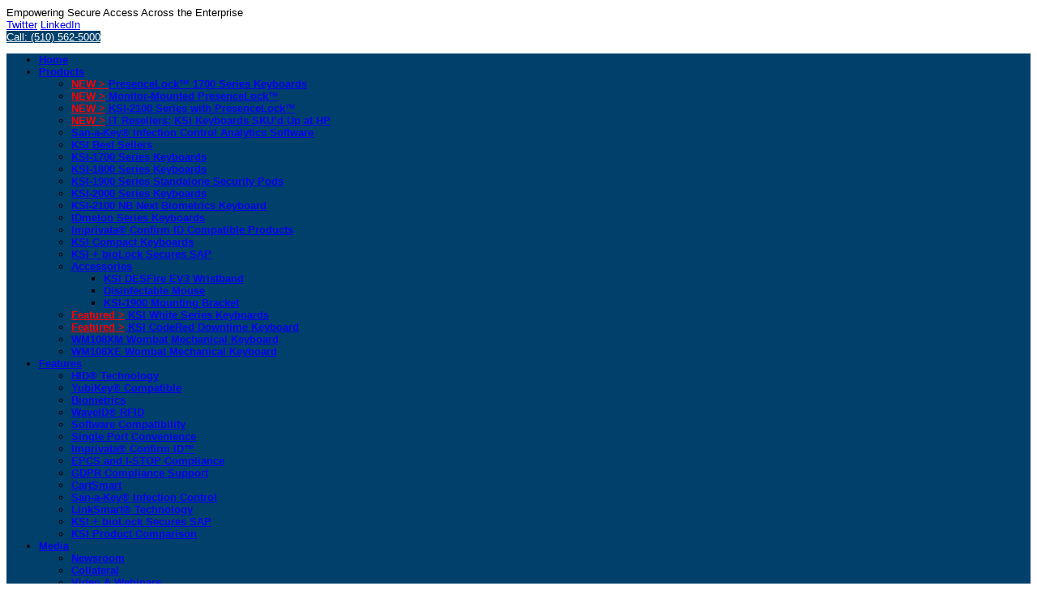

--- FILE ---
content_type: text/html; charset=UTF-8
request_url: https://ksikeyboards.com/about-us/markets/finance/
body_size: 24034
content:
<!doctype html>
<!--[if lt IE 7]>
<html class="no-js ie6 msie oldie" lang="en"> <![endif]-->
<!--[if IE 7]>
<html class="no-js ie7 msie oldie" lang="en"> <![endif]-->
<!--[if IE 8]>
<html class="no-js ie8 msie oldie boxed-layout skin-silver  std-selector" lang="en"> <![endif]-->
<!--[if IE 9]>
<html class="no-js ie9 msie boxed-layout skin-silver  std-selector" lang="en"> <![endif]-->
<!--[if gt IE 9]><!--> <html
        class="no-js boxed-layout skin-silver  std-selector" lang="en">
<!--<![endif]-->
<head><script>if(navigator.userAgent.match(/MSIE|Internet Explorer/i)||navigator.userAgent.match(/Trident\/7\..*?rv:11/i)){var href=document.location.href;if(!href.match(/[?&]nowprocket/)){if(href.indexOf("?")==-1){if(href.indexOf("#")==-1){document.location.href=href+"?nowprocket=1"}else{document.location.href=href.replace("#","?nowprocket=1#")}}else{if(href.indexOf("#")==-1){document.location.href=href+"&nowprocket=1"}else{document.location.href=href.replace("#","&nowprocket=1#")}}}}</script><script>class RocketLazyLoadScripts{constructor(){this.v="1.2.4",this.triggerEvents=["keydown","mousedown","mousemove","touchmove","touchstart","touchend","wheel"],this.userEventHandler=this._triggerListener.bind(this),this.touchStartHandler=this._onTouchStart.bind(this),this.touchMoveHandler=this._onTouchMove.bind(this),this.touchEndHandler=this._onTouchEnd.bind(this),this.clickHandler=this._onClick.bind(this),this.interceptedClicks=[],window.addEventListener("pageshow",t=>{this.persisted=t.persisted}),window.addEventListener("DOMContentLoaded",()=>{this._preconnect3rdParties()}),this.delayedScripts={normal:[],async:[],defer:[]},this.trash=[],this.allJQueries=[]}_addUserInteractionListener(t){if(document.hidden){t._triggerListener();return}this.triggerEvents.forEach(e=>window.addEventListener(e,t.userEventHandler,{passive:!0})),window.addEventListener("touchstart",t.touchStartHandler,{passive:!0}),window.addEventListener("mousedown",t.touchStartHandler),document.addEventListener("visibilitychange",t.userEventHandler)}_removeUserInteractionListener(){this.triggerEvents.forEach(t=>window.removeEventListener(t,this.userEventHandler,{passive:!0})),document.removeEventListener("visibilitychange",this.userEventHandler)}_onTouchStart(t){"HTML"!==t.target.tagName&&(window.addEventListener("touchend",this.touchEndHandler),window.addEventListener("mouseup",this.touchEndHandler),window.addEventListener("touchmove",this.touchMoveHandler,{passive:!0}),window.addEventListener("mousemove",this.touchMoveHandler),t.target.addEventListener("click",this.clickHandler),this._renameDOMAttribute(t.target,"onclick","rocket-onclick"),this._pendingClickStarted())}_onTouchMove(t){window.removeEventListener("touchend",this.touchEndHandler),window.removeEventListener("mouseup",this.touchEndHandler),window.removeEventListener("touchmove",this.touchMoveHandler,{passive:!0}),window.removeEventListener("mousemove",this.touchMoveHandler),t.target.removeEventListener("click",this.clickHandler),this._renameDOMAttribute(t.target,"rocket-onclick","onclick"),this._pendingClickFinished()}_onTouchEnd(){window.removeEventListener("touchend",this.touchEndHandler),window.removeEventListener("mouseup",this.touchEndHandler),window.removeEventListener("touchmove",this.touchMoveHandler,{passive:!0}),window.removeEventListener("mousemove",this.touchMoveHandler)}_onClick(t){t.target.removeEventListener("click",this.clickHandler),this._renameDOMAttribute(t.target,"rocket-onclick","onclick"),this.interceptedClicks.push(t),t.preventDefault(),t.stopPropagation(),t.stopImmediatePropagation(),this._pendingClickFinished()}_replayClicks(){window.removeEventListener("touchstart",this.touchStartHandler,{passive:!0}),window.removeEventListener("mousedown",this.touchStartHandler),this.interceptedClicks.forEach(t=>{t.target.dispatchEvent(new MouseEvent("click",{view:t.view,bubbles:!0,cancelable:!0}))})}_waitForPendingClicks(){return new Promise(t=>{this._isClickPending?this._pendingClickFinished=t:t()})}_pendingClickStarted(){this._isClickPending=!0}_pendingClickFinished(){this._isClickPending=!1}_renameDOMAttribute(t,e,r){t.hasAttribute&&t.hasAttribute(e)&&(event.target.setAttribute(r,event.target.getAttribute(e)),event.target.removeAttribute(e))}_triggerListener(){this._removeUserInteractionListener(this),"loading"===document.readyState?document.addEventListener("DOMContentLoaded",this._loadEverythingNow.bind(this)):this._loadEverythingNow()}_preconnect3rdParties(){let t=[];document.querySelectorAll("script[type=rocketlazyloadscript][data-rocket-src]").forEach(e=>{let r=e.getAttribute("data-rocket-src");if(r&&0!==r.indexOf("data:")){0===r.indexOf("//")&&(r=location.protocol+r);try{let i=new URL(r).origin;i!==location.origin&&t.push({src:i,crossOrigin:e.crossOrigin||"module"===e.getAttribute("data-rocket-type")})}catch(n){}}}),t=[...new Map(t.map(t=>[JSON.stringify(t),t])).values()],this._batchInjectResourceHints(t,"preconnect")}async _loadEverythingNow(){this.lastBreath=Date.now(),this._delayEventListeners(),this._delayJQueryReady(this),this._handleDocumentWrite(),this._registerAllDelayedScripts(),this._preloadAllScripts(),await this._loadScriptsFromList(this.delayedScripts.normal),await this._loadScriptsFromList(this.delayedScripts.defer),await this._loadScriptsFromList(this.delayedScripts.async);try{await this._triggerDOMContentLoaded(),await this._pendingWebpackRequests(this),await this._triggerWindowLoad()}catch(t){console.error(t)}window.dispatchEvent(new Event("rocket-allScriptsLoaded")),this._waitForPendingClicks().then(()=>{this._replayClicks()}),this._emptyTrash()}_registerAllDelayedScripts(){document.querySelectorAll("script[type=rocketlazyloadscript]").forEach(t=>{t.hasAttribute("data-rocket-src")?t.hasAttribute("async")&&!1!==t.async?this.delayedScripts.async.push(t):t.hasAttribute("defer")&&!1!==t.defer||"module"===t.getAttribute("data-rocket-type")?this.delayedScripts.defer.push(t):this.delayedScripts.normal.push(t):this.delayedScripts.normal.push(t)})}async _transformScript(t){if(await this._littleBreath(),!0===t.noModule&&"noModule"in HTMLScriptElement.prototype){t.setAttribute("data-rocket-status","skipped");return}return new Promise(navigator.userAgent.indexOf("Firefox/")>0||""===navigator.vendor?e=>{let r=document.createElement("script");[...t.attributes].forEach(t=>{let e=t.nodeName;"type"!==e&&("data-rocket-type"===e&&(e="type"),"data-rocket-src"===e&&(e="src"),r.setAttribute(e,t.nodeValue))}),t.text&&(r.text=t.text),r.hasAttribute("src")?(r.addEventListener("load",e),r.addEventListener("error",e)):(r.text=t.text,e());try{t.parentNode.replaceChild(r,t)}catch(i){e()}}:e=>{function r(){t.setAttribute("data-rocket-status","failed"),e()}try{let i=t.getAttribute("data-rocket-type"),n=t.getAttribute("data-rocket-src");i?(t.type=i,t.removeAttribute("data-rocket-type")):t.removeAttribute("type"),t.addEventListener("load",function r(){t.setAttribute("data-rocket-status","executed"),e()}),t.addEventListener("error",r),n?(t.removeAttribute("data-rocket-src"),t.src=n):t.src="data:text/javascript;base64,"+window.btoa(unescape(encodeURIComponent(t.text)))}catch(s){r()}})}async _loadScriptsFromList(t){let e=t.shift();return e&&e.isConnected?(await this._transformScript(e),this._loadScriptsFromList(t)):Promise.resolve()}_preloadAllScripts(){this._batchInjectResourceHints([...this.delayedScripts.normal,...this.delayedScripts.defer,...this.delayedScripts.async],"preload")}_batchInjectResourceHints(t,e){var r=document.createDocumentFragment();t.forEach(t=>{let i=t.getAttribute&&t.getAttribute("data-rocket-src")||t.src;if(i){let n=document.createElement("link");n.href=i,n.rel=e,"preconnect"!==e&&(n.as="script"),t.getAttribute&&"module"===t.getAttribute("data-rocket-type")&&(n.crossOrigin=!0),t.crossOrigin&&(n.crossOrigin=t.crossOrigin),t.integrity&&(n.integrity=t.integrity),r.appendChild(n),this.trash.push(n)}}),document.head.appendChild(r)}_delayEventListeners(){let t={};function e(e,r){!function e(r){!t[r]&&(t[r]={originalFunctions:{add:r.addEventListener,remove:r.removeEventListener},eventsToRewrite:[]},r.addEventListener=function(){arguments[0]=i(arguments[0]),t[r].originalFunctions.add.apply(r,arguments)},r.removeEventListener=function(){arguments[0]=i(arguments[0]),t[r].originalFunctions.remove.apply(r,arguments)});function i(e){return t[r].eventsToRewrite.indexOf(e)>=0?"rocket-"+e:e}}(e),t[e].eventsToRewrite.push(r)}function r(t,e){let r=t[e];Object.defineProperty(t,e,{get:()=>r||function(){},set(i){t["rocket"+e]=r=i}})}e(document,"DOMContentLoaded"),e(window,"DOMContentLoaded"),e(window,"load"),e(window,"pageshow"),e(document,"readystatechange"),r(document,"onreadystatechange"),r(window,"onload"),r(window,"onpageshow")}_delayJQueryReady(t){let e;function r(t){return t.split(" ").map(t=>"load"===t||0===t.indexOf("load.")?"rocket-jquery-load":t).join(" ")}function i(i){if(i&&i.fn&&!t.allJQueries.includes(i)){i.fn.ready=i.fn.init.prototype.ready=function(e){return t.domReadyFired?e.bind(document)(i):document.addEventListener("rocket-DOMContentLoaded",()=>e.bind(document)(i)),i([])};let n=i.fn.on;i.fn.on=i.fn.init.prototype.on=function(){return this[0]===window&&("string"==typeof arguments[0]||arguments[0]instanceof String?arguments[0]=r(arguments[0]):"object"==typeof arguments[0]&&Object.keys(arguments[0]).forEach(t=>{let e=arguments[0][t];delete arguments[0][t],arguments[0][r(t)]=e})),n.apply(this,arguments),this},t.allJQueries.push(i)}e=i}i(window.jQuery),Object.defineProperty(window,"jQuery",{get:()=>e,set(t){i(t)}})}async _pendingWebpackRequests(t){let e=document.querySelector("script[data-webpack]");async function r(){return new Promise(t=>{e.addEventListener("load",t),e.addEventListener("error",t)})}e&&(await r(),await t._requestAnimFrame(),await t._pendingWebpackRequests(t))}async _triggerDOMContentLoaded(){this.domReadyFired=!0,await this._littleBreath(),document.dispatchEvent(new Event("rocket-DOMContentLoaded")),await this._littleBreath(),window.dispatchEvent(new Event("rocket-DOMContentLoaded")),await this._littleBreath(),document.dispatchEvent(new Event("rocket-readystatechange")),await this._littleBreath(),document.rocketonreadystatechange&&document.rocketonreadystatechange()}async _triggerWindowLoad(){await this._littleBreath(),window.dispatchEvent(new Event("rocket-load")),await this._littleBreath(),window.rocketonload&&window.rocketonload(),await this._littleBreath(),this.allJQueries.forEach(t=>t(window).trigger("rocket-jquery-load")),await this._littleBreath();let t=new Event("rocket-pageshow");t.persisted=this.persisted,window.dispatchEvent(t),await this._littleBreath(),window.rocketonpageshow&&window.rocketonpageshow({persisted:this.persisted})}_handleDocumentWrite(){let t=new Map;document.write=document.writeln=function(e){let r=document.currentScript;r||console.error("WPRocket unable to document.write this: "+e);let i=document.createRange(),n=r.parentElement,s=t.get(r);void 0===s&&(s=r.nextSibling,t.set(r,s));let a=document.createDocumentFragment();i.setStart(a,0),a.appendChild(i.createContextualFragment(e)),n.insertBefore(a,s)}}async _littleBreath(){Date.now()-this.lastBreath>45&&(await this._requestAnimFrame(),this.lastBreath=Date.now())}async _requestAnimFrame(){return document.hidden?new Promise(t=>setTimeout(t)):new Promise(t=>requestAnimationFrame(t))}_emptyTrash(){this.trash.forEach(t=>t.remove())}static run(){let t=new RocketLazyLoadScripts;t._addUserInteractionListener(t)}}RocketLazyLoadScripts.run();</script><meta http-equiv="X-UA-Compatible" content="IE=edge"/><meta content="text/html; charset=UTF-8" http-equiv="content-type"/>
<meta name="google-site-verification" content="dRREt_5csAIJisugI-0uFEGxRjchKB4qNWNSmlWPlbs" />
    <title>Banking and Finance | KSI Keyboards</title>


    <meta name="viewport" content="width=device-width,initial-scale=1, maximum-scale=1">


    	<link rel="stylesheet" href="/wp-content/themes/nexus/css/960/960.css">

    <link rel="alternate" type="application/rss+xml" title="KSI Keyboards Feed"
          href="https://ksikeyboards.com/feed/">

    <script src="/wp-content/themes/nexus/js/libs/modernizr-2.0.6.min.js"></script>
    <script src="//ajax.googleapis.com/ajax/libs/jquery/1.7.1/jquery.min.js"></script>
    <script>window.jQuery || document.write('<script src="/wp-content/themes/nexus/js/libs/jquery-1.7.1.min.js"><\/script>')</script>

    <meta name='robots' content='max-image-preview:large' />

            <script data-no-defer="1" data-ezscrex="false" data-cfasync="false" data-pagespeed-no-defer data-cookieconsent="ignore">
                var ctPublicFunctions = {"_ajax_nonce":"e193057ff8","_rest_nonce":"5ad05b660e","_ajax_url":"\/wp-admin\/admin-ajax.php","_rest_url":"https:\/\/ksikeyboards.com\/wp-json\/","data__cookies_type":"native","data__ajax_type":"rest","text__wait_for_decoding":"Decoding the contact data, let us a few seconds to finish. Anti-Spam by CleanTalk","cookiePrefix":"","wprocket_detected":true}
            </script>
        
            <script data-no-defer="1" data-ezscrex="false" data-cfasync="false" data-pagespeed-no-defer data-cookieconsent="ignore">
                var ctPublic = {"_ajax_nonce":"e193057ff8","settings__forms__check_internal":"0","settings__forms__check_external":"0","settings__forms__search_test":"1","blog_home":"https:\/\/ksikeyboards.com\/","pixel__setting":"3","pixel__enabled":true,"pixel__url":"https:\/\/moderate1-v4.cleantalk.org\/pixel\/a7b91350e3b9765e90a1a7aa15ffa237.gif","data__email_check_before_post":"1","data__cookies_type":"native","data__key_is_ok":true,"data__visible_fields_required":true,"data__to_local_storage":[],"wl_brandname":"Anti-Spam by CleanTalk","wl_brandname_short":"CleanTalk","ct_checkjs_key":"2f41abe62e18f40bf506eb95524720f75a5e96d5bee6242540e0e24cc19dff03","emailEncoderPassKey":"3febf0544d5c5062f6961f8bf545a4b4"}
            </script>
        
		<!-- This site uses the Google Analytics by ExactMetrics plugin v8.11.1 - Using Analytics tracking - https://www.exactmetrics.com/ -->
		<!-- Note: ExactMetrics is not currently configured on this site. The site owner needs to authenticate with Google Analytics in the ExactMetrics settings panel. -->
					<!-- No tracking code set -->
				<!-- / Google Analytics by ExactMetrics -->
		<link rel='stylesheet' id='formidable-css' href='/wp-content/plugins/formidable/css/formidableforms.css?ver=1131859' type='text/css' media='all' />
<style id='wp-emoji-styles-inline-css' type='text/css'>

	img.wp-smiley, img.emoji {
		display: inline !important;
		border: none !important;
		box-shadow: none !important;
		height: 1em !important;
		width: 1em !important;
		margin: 0 0.07em !important;
		vertical-align: -0.1em !important;
		background: none !important;
		padding: 0 !important;
	}
</style>
<link rel='stylesheet' id='wp-block-library-css' href='/wp-includes/css/dist/block-library/style.min.css?ver=6.4.7' type='text/css' media='all' />
<style id='classic-theme-styles-inline-css' type='text/css'>
/*! This file is auto-generated */
.wp-block-button__link{color:#fff;background-color:#32373c;border-radius:9999px;box-shadow:none;text-decoration:none;padding:calc(.667em + 2px) calc(1.333em + 2px);font-size:1.125em}.wp-block-file__button{background:#32373c;color:#fff;text-decoration:none}
</style>
<style id='global-styles-inline-css' type='text/css'>
body{--wp--preset--color--black: #000000;--wp--preset--color--cyan-bluish-gray: #abb8c3;--wp--preset--color--white: #ffffff;--wp--preset--color--pale-pink: #f78da7;--wp--preset--color--vivid-red: #cf2e2e;--wp--preset--color--luminous-vivid-orange: #ff6900;--wp--preset--color--luminous-vivid-amber: #fcb900;--wp--preset--color--light-green-cyan: #7bdcb5;--wp--preset--color--vivid-green-cyan: #00d084;--wp--preset--color--pale-cyan-blue: #8ed1fc;--wp--preset--color--vivid-cyan-blue: #0693e3;--wp--preset--color--vivid-purple: #9b51e0;--wp--preset--gradient--vivid-cyan-blue-to-vivid-purple: linear-gradient(135deg,rgba(6,147,227,1) 0%,rgb(155,81,224) 100%);--wp--preset--gradient--light-green-cyan-to-vivid-green-cyan: linear-gradient(135deg,rgb(122,220,180) 0%,rgb(0,208,130) 100%);--wp--preset--gradient--luminous-vivid-amber-to-luminous-vivid-orange: linear-gradient(135deg,rgba(252,185,0,1) 0%,rgba(255,105,0,1) 100%);--wp--preset--gradient--luminous-vivid-orange-to-vivid-red: linear-gradient(135deg,rgba(255,105,0,1) 0%,rgb(207,46,46) 100%);--wp--preset--gradient--very-light-gray-to-cyan-bluish-gray: linear-gradient(135deg,rgb(238,238,238) 0%,rgb(169,184,195) 100%);--wp--preset--gradient--cool-to-warm-spectrum: linear-gradient(135deg,rgb(74,234,220) 0%,rgb(151,120,209) 20%,rgb(207,42,186) 40%,rgb(238,44,130) 60%,rgb(251,105,98) 80%,rgb(254,248,76) 100%);--wp--preset--gradient--blush-light-purple: linear-gradient(135deg,rgb(255,206,236) 0%,rgb(152,150,240) 100%);--wp--preset--gradient--blush-bordeaux: linear-gradient(135deg,rgb(254,205,165) 0%,rgb(254,45,45) 50%,rgb(107,0,62) 100%);--wp--preset--gradient--luminous-dusk: linear-gradient(135deg,rgb(255,203,112) 0%,rgb(199,81,192) 50%,rgb(65,88,208) 100%);--wp--preset--gradient--pale-ocean: linear-gradient(135deg,rgb(255,245,203) 0%,rgb(182,227,212) 50%,rgb(51,167,181) 100%);--wp--preset--gradient--electric-grass: linear-gradient(135deg,rgb(202,248,128) 0%,rgb(113,206,126) 100%);--wp--preset--gradient--midnight: linear-gradient(135deg,rgb(2,3,129) 0%,rgb(40,116,252) 100%);--wp--preset--font-size--small: 13px;--wp--preset--font-size--medium: 20px;--wp--preset--font-size--large: 36px;--wp--preset--font-size--x-large: 42px;--wp--preset--spacing--20: 0.44rem;--wp--preset--spacing--30: 0.67rem;--wp--preset--spacing--40: 1rem;--wp--preset--spacing--50: 1.5rem;--wp--preset--spacing--60: 2.25rem;--wp--preset--spacing--70: 3.38rem;--wp--preset--spacing--80: 5.06rem;--wp--preset--shadow--natural: 6px 6px 9px rgba(0, 0, 0, 0.2);--wp--preset--shadow--deep: 12px 12px 50px rgba(0, 0, 0, 0.4);--wp--preset--shadow--sharp: 6px 6px 0px rgba(0, 0, 0, 0.2);--wp--preset--shadow--outlined: 6px 6px 0px -3px rgba(255, 255, 255, 1), 6px 6px rgba(0, 0, 0, 1);--wp--preset--shadow--crisp: 6px 6px 0px rgba(0, 0, 0, 1);}:where(.is-layout-flex){gap: 0.5em;}:where(.is-layout-grid){gap: 0.5em;}body .is-layout-flow > .alignleft{float: left;margin-inline-start: 0;margin-inline-end: 2em;}body .is-layout-flow > .alignright{float: right;margin-inline-start: 2em;margin-inline-end: 0;}body .is-layout-flow > .aligncenter{margin-left: auto !important;margin-right: auto !important;}body .is-layout-constrained > .alignleft{float: left;margin-inline-start: 0;margin-inline-end: 2em;}body .is-layout-constrained > .alignright{float: right;margin-inline-start: 2em;margin-inline-end: 0;}body .is-layout-constrained > .aligncenter{margin-left: auto !important;margin-right: auto !important;}body .is-layout-constrained > :where(:not(.alignleft):not(.alignright):not(.alignfull)){max-width: var(--wp--style--global--content-size);margin-left: auto !important;margin-right: auto !important;}body .is-layout-constrained > .alignwide{max-width: var(--wp--style--global--wide-size);}body .is-layout-flex{display: flex;}body .is-layout-flex{flex-wrap: wrap;align-items: center;}body .is-layout-flex > *{margin: 0;}body .is-layout-grid{display: grid;}body .is-layout-grid > *{margin: 0;}:where(.wp-block-columns.is-layout-flex){gap: 2em;}:where(.wp-block-columns.is-layout-grid){gap: 2em;}:where(.wp-block-post-template.is-layout-flex){gap: 1.25em;}:where(.wp-block-post-template.is-layout-grid){gap: 1.25em;}.has-black-color{color: var(--wp--preset--color--black) !important;}.has-cyan-bluish-gray-color{color: var(--wp--preset--color--cyan-bluish-gray) !important;}.has-white-color{color: var(--wp--preset--color--white) !important;}.has-pale-pink-color{color: var(--wp--preset--color--pale-pink) !important;}.has-vivid-red-color{color: var(--wp--preset--color--vivid-red) !important;}.has-luminous-vivid-orange-color{color: var(--wp--preset--color--luminous-vivid-orange) !important;}.has-luminous-vivid-amber-color{color: var(--wp--preset--color--luminous-vivid-amber) !important;}.has-light-green-cyan-color{color: var(--wp--preset--color--light-green-cyan) !important;}.has-vivid-green-cyan-color{color: var(--wp--preset--color--vivid-green-cyan) !important;}.has-pale-cyan-blue-color{color: var(--wp--preset--color--pale-cyan-blue) !important;}.has-vivid-cyan-blue-color{color: var(--wp--preset--color--vivid-cyan-blue) !important;}.has-vivid-purple-color{color: var(--wp--preset--color--vivid-purple) !important;}.has-black-background-color{background-color: var(--wp--preset--color--black) !important;}.has-cyan-bluish-gray-background-color{background-color: var(--wp--preset--color--cyan-bluish-gray) !important;}.has-white-background-color{background-color: var(--wp--preset--color--white) !important;}.has-pale-pink-background-color{background-color: var(--wp--preset--color--pale-pink) !important;}.has-vivid-red-background-color{background-color: var(--wp--preset--color--vivid-red) !important;}.has-luminous-vivid-orange-background-color{background-color: var(--wp--preset--color--luminous-vivid-orange) !important;}.has-luminous-vivid-amber-background-color{background-color: var(--wp--preset--color--luminous-vivid-amber) !important;}.has-light-green-cyan-background-color{background-color: var(--wp--preset--color--light-green-cyan) !important;}.has-vivid-green-cyan-background-color{background-color: var(--wp--preset--color--vivid-green-cyan) !important;}.has-pale-cyan-blue-background-color{background-color: var(--wp--preset--color--pale-cyan-blue) !important;}.has-vivid-cyan-blue-background-color{background-color: var(--wp--preset--color--vivid-cyan-blue) !important;}.has-vivid-purple-background-color{background-color: var(--wp--preset--color--vivid-purple) !important;}.has-black-border-color{border-color: var(--wp--preset--color--black) !important;}.has-cyan-bluish-gray-border-color{border-color: var(--wp--preset--color--cyan-bluish-gray) !important;}.has-white-border-color{border-color: var(--wp--preset--color--white) !important;}.has-pale-pink-border-color{border-color: var(--wp--preset--color--pale-pink) !important;}.has-vivid-red-border-color{border-color: var(--wp--preset--color--vivid-red) !important;}.has-luminous-vivid-orange-border-color{border-color: var(--wp--preset--color--luminous-vivid-orange) !important;}.has-luminous-vivid-amber-border-color{border-color: var(--wp--preset--color--luminous-vivid-amber) !important;}.has-light-green-cyan-border-color{border-color: var(--wp--preset--color--light-green-cyan) !important;}.has-vivid-green-cyan-border-color{border-color: var(--wp--preset--color--vivid-green-cyan) !important;}.has-pale-cyan-blue-border-color{border-color: var(--wp--preset--color--pale-cyan-blue) !important;}.has-vivid-cyan-blue-border-color{border-color: var(--wp--preset--color--vivid-cyan-blue) !important;}.has-vivid-purple-border-color{border-color: var(--wp--preset--color--vivid-purple) !important;}.has-vivid-cyan-blue-to-vivid-purple-gradient-background{background: var(--wp--preset--gradient--vivid-cyan-blue-to-vivid-purple) !important;}.has-light-green-cyan-to-vivid-green-cyan-gradient-background{background: var(--wp--preset--gradient--light-green-cyan-to-vivid-green-cyan) !important;}.has-luminous-vivid-amber-to-luminous-vivid-orange-gradient-background{background: var(--wp--preset--gradient--luminous-vivid-amber-to-luminous-vivid-orange) !important;}.has-luminous-vivid-orange-to-vivid-red-gradient-background{background: var(--wp--preset--gradient--luminous-vivid-orange-to-vivid-red) !important;}.has-very-light-gray-to-cyan-bluish-gray-gradient-background{background: var(--wp--preset--gradient--very-light-gray-to-cyan-bluish-gray) !important;}.has-cool-to-warm-spectrum-gradient-background{background: var(--wp--preset--gradient--cool-to-warm-spectrum) !important;}.has-blush-light-purple-gradient-background{background: var(--wp--preset--gradient--blush-light-purple) !important;}.has-blush-bordeaux-gradient-background{background: var(--wp--preset--gradient--blush-bordeaux) !important;}.has-luminous-dusk-gradient-background{background: var(--wp--preset--gradient--luminous-dusk) !important;}.has-pale-ocean-gradient-background{background: var(--wp--preset--gradient--pale-ocean) !important;}.has-electric-grass-gradient-background{background: var(--wp--preset--gradient--electric-grass) !important;}.has-midnight-gradient-background{background: var(--wp--preset--gradient--midnight) !important;}.has-small-font-size{font-size: var(--wp--preset--font-size--small) !important;}.has-medium-font-size{font-size: var(--wp--preset--font-size--medium) !important;}.has-large-font-size{font-size: var(--wp--preset--font-size--large) !important;}.has-x-large-font-size{font-size: var(--wp--preset--font-size--x-large) !important;}
.wp-block-navigation a:where(:not(.wp-element-button)){color: inherit;}
:where(.wp-block-post-template.is-layout-flex){gap: 1.25em;}:where(.wp-block-post-template.is-layout-grid){gap: 1.25em;}
:where(.wp-block-columns.is-layout-flex){gap: 2em;}:where(.wp-block-columns.is-layout-grid){gap: 2em;}
.wp-block-pullquote{font-size: 1.5em;line-height: 1.6;}
</style>
<link rel='stylesheet' id='ct_public_css-css' href='/wp-content/plugins/cleantalk-spam-protect/css/cleantalk-public.min.css?ver=6.22' type='text/css' media='all' />
<link rel='stylesheet' id='wpsm_colorbox_pro-font-awesome-front-css' href='/wp-content/plugins/colorbox-pro/assets/css/font-awesome/css/font-awesome.min.css?ver=6.4.7' type='text/css' media='all' />
<link rel='stylesheet' id='wpsm_colorbox_pro_bootstrap-front-css' href='/wp-content/plugins/colorbox-pro/assets/css/bootstrap-front.css?ver=6.4.7' type='text/css' media='all' />
<link rel='stylesheet' id='wpsm_colorbox_pro_anim-css-css' href='/wp-content/plugins/colorbox-pro/assets/css/component.css?ver=6.4.7' type='text/css' media='all' />
<link rel='stylesheet' id='contact-form-7-css' href='/wp-content/plugins/contact-form-7/includes/css/styles.css?ver=5.5.6.1' type='text/css' media='all' />
<link rel='stylesheet' id='ditty-news-ticker-font-css' href='/wp-content/plugins/ditty-news-ticker/legacy/inc/static/libs/fontastic/styles.css?ver=1769674014' type='text/css' media='all' />
<link rel='stylesheet' id='ditty-news-ticker-css' href='/wp-content/plugins/ditty-news-ticker/legacy/inc/static/css/style.css?ver=1769674014' type='text/css' media='all' />
<link rel='stylesheet' id='ditty-displays-css' href='/wp-content/plugins/ditty-news-ticker/build/dittyDisplays.css?ver=3.1.46' type='text/css' media='all' />
<link rel='stylesheet' id='ditty-fontawesome-css' href='/wp-content/plugins/ditty-news-ticker/includes/libs/fontawesome-6.4.0/css/all.css?ver=6.4.0' type='text/css' media='' />
<link rel='stylesheet' id='pdfprnt_frontend-css' href='/wp-content/plugins/pdf-print/css/frontend.css?ver=2.4.6' type='text/css' media='all' />
<link rel='stylesheet' id='wppopups-base-css' href='/wp-content/plugins/wp-popups-lite/src/assets/css/wppopups-base.css?ver=2.2.0.3' type='text/css' media='all' />
<link rel='stylesheet' id='msl-main-css' href='/wp-content/plugins/master-slider/public/assets/css/masterslider.main.css?ver=3.9.5' type='text/css' media='all' />
<link rel='stylesheet' id='msl-custom-css' href='/wp-content/uploads/master-slider/custom.css?ver=9.7' type='text/css' media='all' />
<link rel='stylesheet' id='moove_gdpr_frontend-css' href='/wp-content/plugins/gdpr-cookie-compliance/dist/styles/gdpr-main.css?ver=5.0.9' type='text/css' media='all' />
<style id='moove_gdpr_frontend-inline-css' type='text/css'>
#moove_gdpr_cookie_modal,#moove_gdpr_cookie_info_bar,.gdpr_cookie_settings_shortcode_content{font-family:&#039;Nunito&#039;,sans-serif}#moove_gdpr_save_popup_settings_button{background-color:#373737;color:#fff}#moove_gdpr_save_popup_settings_button:hover{background-color:#000}#moove_gdpr_cookie_info_bar .moove-gdpr-info-bar-container .moove-gdpr-info-bar-content a.mgbutton,#moove_gdpr_cookie_info_bar .moove-gdpr-info-bar-container .moove-gdpr-info-bar-content button.mgbutton{background-color:#07293f}#moove_gdpr_cookie_modal .moove-gdpr-modal-content .moove-gdpr-modal-footer-content .moove-gdpr-button-holder a.mgbutton,#moove_gdpr_cookie_modal .moove-gdpr-modal-content .moove-gdpr-modal-footer-content .moove-gdpr-button-holder button.mgbutton,.gdpr_cookie_settings_shortcode_content .gdpr-shr-button.button-green{background-color:#07293f;border-color:#07293f}#moove_gdpr_cookie_modal .moove-gdpr-modal-content .moove-gdpr-modal-footer-content .moove-gdpr-button-holder a.mgbutton:hover,#moove_gdpr_cookie_modal .moove-gdpr-modal-content .moove-gdpr-modal-footer-content .moove-gdpr-button-holder button.mgbutton:hover,.gdpr_cookie_settings_shortcode_content .gdpr-shr-button.button-green:hover{background-color:#fff;color:#07293f}#moove_gdpr_cookie_modal .moove-gdpr-modal-content .moove-gdpr-modal-close i,#moove_gdpr_cookie_modal .moove-gdpr-modal-content .moove-gdpr-modal-close span.gdpr-icon{background-color:#07293f;border:1px solid #07293f}#moove_gdpr_cookie_info_bar span.moove-gdpr-infobar-allow-all.focus-g,#moove_gdpr_cookie_info_bar span.moove-gdpr-infobar-allow-all:focus,#moove_gdpr_cookie_info_bar button.moove-gdpr-infobar-allow-all.focus-g,#moove_gdpr_cookie_info_bar button.moove-gdpr-infobar-allow-all:focus,#moove_gdpr_cookie_info_bar span.moove-gdpr-infobar-reject-btn.focus-g,#moove_gdpr_cookie_info_bar span.moove-gdpr-infobar-reject-btn:focus,#moove_gdpr_cookie_info_bar button.moove-gdpr-infobar-reject-btn.focus-g,#moove_gdpr_cookie_info_bar button.moove-gdpr-infobar-reject-btn:focus,#moove_gdpr_cookie_info_bar span.change-settings-button.focus-g,#moove_gdpr_cookie_info_bar span.change-settings-button:focus,#moove_gdpr_cookie_info_bar button.change-settings-button.focus-g,#moove_gdpr_cookie_info_bar button.change-settings-button:focus{-webkit-box-shadow:0 0 1px 3px #07293f;-moz-box-shadow:0 0 1px 3px #07293f;box-shadow:0 0 1px 3px #07293f}#moove_gdpr_cookie_modal .moove-gdpr-modal-content .moove-gdpr-modal-close i:hover,#moove_gdpr_cookie_modal .moove-gdpr-modal-content .moove-gdpr-modal-close span.gdpr-icon:hover,#moove_gdpr_cookie_info_bar span[data-href]>u.change-settings-button{color:#07293f}#moove_gdpr_cookie_modal .moove-gdpr-modal-content .moove-gdpr-modal-left-content #moove-gdpr-menu li.menu-item-selected a span.gdpr-icon,#moove_gdpr_cookie_modal .moove-gdpr-modal-content .moove-gdpr-modal-left-content #moove-gdpr-menu li.menu-item-selected button span.gdpr-icon{color:inherit}#moove_gdpr_cookie_modal .moove-gdpr-modal-content .moove-gdpr-modal-left-content #moove-gdpr-menu li a span.gdpr-icon,#moove_gdpr_cookie_modal .moove-gdpr-modal-content .moove-gdpr-modal-left-content #moove-gdpr-menu li button span.gdpr-icon{color:inherit}#moove_gdpr_cookie_modal .gdpr-acc-link{line-height:0;font-size:0;color:transparent;position:absolute}#moove_gdpr_cookie_modal .moove-gdpr-modal-content .moove-gdpr-modal-close:hover i,#moove_gdpr_cookie_modal .moove-gdpr-modal-content .moove-gdpr-modal-left-content #moove-gdpr-menu li a,#moove_gdpr_cookie_modal .moove-gdpr-modal-content .moove-gdpr-modal-left-content #moove-gdpr-menu li button,#moove_gdpr_cookie_modal .moove-gdpr-modal-content .moove-gdpr-modal-left-content #moove-gdpr-menu li button i,#moove_gdpr_cookie_modal .moove-gdpr-modal-content .moove-gdpr-modal-left-content #moove-gdpr-menu li a i,#moove_gdpr_cookie_modal .moove-gdpr-modal-content .moove-gdpr-tab-main .moove-gdpr-tab-main-content a:hover,#moove_gdpr_cookie_info_bar.moove-gdpr-dark-scheme .moove-gdpr-info-bar-container .moove-gdpr-info-bar-content a.mgbutton:hover,#moove_gdpr_cookie_info_bar.moove-gdpr-dark-scheme .moove-gdpr-info-bar-container .moove-gdpr-info-bar-content button.mgbutton:hover,#moove_gdpr_cookie_info_bar.moove-gdpr-dark-scheme .moove-gdpr-info-bar-container .moove-gdpr-info-bar-content a:hover,#moove_gdpr_cookie_info_bar.moove-gdpr-dark-scheme .moove-gdpr-info-bar-container .moove-gdpr-info-bar-content button:hover,#moove_gdpr_cookie_info_bar.moove-gdpr-dark-scheme .moove-gdpr-info-bar-container .moove-gdpr-info-bar-content span.change-settings-button:hover,#moove_gdpr_cookie_info_bar.moove-gdpr-dark-scheme .moove-gdpr-info-bar-container .moove-gdpr-info-bar-content button.change-settings-button:hover,#moove_gdpr_cookie_info_bar.moove-gdpr-dark-scheme .moove-gdpr-info-bar-container .moove-gdpr-info-bar-content u.change-settings-button:hover,#moove_gdpr_cookie_info_bar span[data-href]>u.change-settings-button,#moove_gdpr_cookie_info_bar.moove-gdpr-dark-scheme .moove-gdpr-info-bar-container .moove-gdpr-info-bar-content a.mgbutton.focus-g,#moove_gdpr_cookie_info_bar.moove-gdpr-dark-scheme .moove-gdpr-info-bar-container .moove-gdpr-info-bar-content button.mgbutton.focus-g,#moove_gdpr_cookie_info_bar.moove-gdpr-dark-scheme .moove-gdpr-info-bar-container .moove-gdpr-info-bar-content a.focus-g,#moove_gdpr_cookie_info_bar.moove-gdpr-dark-scheme .moove-gdpr-info-bar-container .moove-gdpr-info-bar-content button.focus-g,#moove_gdpr_cookie_info_bar.moove-gdpr-dark-scheme .moove-gdpr-info-bar-container .moove-gdpr-info-bar-content a.mgbutton:focus,#moove_gdpr_cookie_info_bar.moove-gdpr-dark-scheme .moove-gdpr-info-bar-container .moove-gdpr-info-bar-content button.mgbutton:focus,#moove_gdpr_cookie_info_bar.moove-gdpr-dark-scheme .moove-gdpr-info-bar-container .moove-gdpr-info-bar-content a:focus,#moove_gdpr_cookie_info_bar.moove-gdpr-dark-scheme .moove-gdpr-info-bar-container .moove-gdpr-info-bar-content button:focus,#moove_gdpr_cookie_info_bar.moove-gdpr-dark-scheme .moove-gdpr-info-bar-container .moove-gdpr-info-bar-content span.change-settings-button.focus-g,span.change-settings-button:focus,button.change-settings-button.focus-g,button.change-settings-button:focus,#moove_gdpr_cookie_info_bar.moove-gdpr-dark-scheme .moove-gdpr-info-bar-container .moove-gdpr-info-bar-content u.change-settings-button.focus-g,#moove_gdpr_cookie_info_bar.moove-gdpr-dark-scheme .moove-gdpr-info-bar-container .moove-gdpr-info-bar-content u.change-settings-button:focus{color:#07293f}#moove_gdpr_cookie_modal .moove-gdpr-branding.focus-g span,#moove_gdpr_cookie_modal .moove-gdpr-modal-content .moove-gdpr-tab-main a.focus-g,#moove_gdpr_cookie_modal .moove-gdpr-modal-content .moove-gdpr-tab-main .gdpr-cd-details-toggle.focus-g{color:#07293f}#moove_gdpr_cookie_modal.gdpr_lightbox-hide{display:none}
</style>
<script type="text/javascript" data-pagespeed-no-defer src="/wp-content/plugins/cleantalk-spam-protect/js/apbct-public-bundle.min.js?ver=6.22" id="ct_public_functions-js" defer></script>
<script type="rocketlazyloadscript" data-rocket-type="text/javascript" data-rocket-src="/wp-content/plugins/colorbox-pro/assets/js/animation/modernizr.custom.js?ver=6.4.7" id="wpsm_colorbox_pro_modernizr-custom-js" defer></script>
<script type="rocketlazyloadscript" data-rocket-type="text/javascript" data-rocket-src="/wp-content/plugins/colorbox-pro/assets/js/masonry.pkgd.min.js?ver=6.4.7" id="wpsm_colorbox_pro_masnory-js" defer></script>
<script type="rocketlazyloadscript" data-rocket-type="text/javascript" data-rocket-src="/wp-content/plugins/colorbox-pro/assets/js/animation/imagesloaded.js?ver=6.4.7" id="wpsm_colorbox_pro_imagesloaded-js" defer></script>
<script type="rocketlazyloadscript" data-rocket-type="text/javascript" data-rocket-src="/wp-content/plugins/colorbox-pro/assets/js/animation/classie.js?ver=6.4.7" id="wpsm_colorbox_pro_classie-js" defer></script>
<script type="rocketlazyloadscript" data-rocket-type="text/javascript" data-rocket-src="/wp-content/plugins/colorbox-pro/assets/js/animation/AnimOnScroll.js?ver=6.4.7" id="wpsm_colorbox_pro_AnimOnScroll-js" defer></script>
<script type="rocketlazyloadscript" data-rocket-type="text/javascript" data-rocket-src="/wp-content/plugins/colorbox-pro/assets/js/jcolumn.min.js?ver=6.4.7" id="wpsm_colorbox_pro_height-js" defer></script>
<link rel="https://api.w.org/" href="https://ksikeyboards.com/wp-json/" /><link rel="alternate" type="application/json" href="https://ksikeyboards.com/wp-json/wp/v2/pages/202" /><link rel="alternate" type="application/json+oembed" href="https://ksikeyboards.com/wp-json/oembed/1.0/embed?url=https%3A%2F%2Fksikeyboards.com%2Fabout-us%2Fmarkets%2Ffinance%2F" />
<link rel="alternate" type="text/xml+oembed" href="https://ksikeyboards.com/wp-json/oembed/1.0/embed?url=https%3A%2F%2Fksikeyboards.com%2Fabout-us%2Fmarkets%2Ffinance%2F&#038;format=xml" />
<!-- start Simple Custom CSS and JS -->
<style type="text/css">
#topmenu #menu-products ul.sub-menu li#menu-accessories ul.sub-menu {
  top:0px !important;
}

#topmenu #menu-about ul.sub-menu li#menu-markets-served ul.sub-menu {
  top:0px !important;
}

div.menu-wrapper {
    background-color: #00406b;
}

.header-bg-fill {
  background: #e4e4e4;
  background: url([data-uri]);
  background: -webkit-gradient(linear, left top, left bottom, color-stop(0%,#6d6d6d), color-stop(100%,#e4e4e4));
  background: -moz-radial-gradient(center, ellipse cover, #e4e4e4 0%, #6d6d6d 100%);
  background: -webkit-gradient(radial, center center, 0px, center center, 100%, color-stop(0%,#e4e4e4), color-stop(100%,#6d6d6d));
  background: -webkit-radial-gradient(center, ellipse cover, #e4e4e4 0%,#6d6d6d 100%);
  background: -o-radial-gradient(center, ellipse cover, #e4e4e4 0%,#6d6d6d 100%);
  background: -ms-radial-gradient(center, ellipse cover, #e4e4e4 0%,#6d6d6d 100%);
  background: radial-gradient(center, ellipse cover, #e4e4e4 0%,#6d6d6d 100%);
  filter: progid:DXImageTransform.Microsoft.gradient( startColorstr='#e4e4e4', endColorstr='#6d6d6d',GradientType=0 );
}</style>
<!-- end Simple Custom CSS and JS -->
<style></style><script type="rocketlazyloadscript">readMoreArgs = []</script><script type="rocketlazyloadscript" data-rocket-type="text/javascript">
				EXPM_VERSION=3.55;EXPM_AJAX_URL='https://ksikeyboards.com/wp-admin/admin-ajax.php';
			function yrmAddEvent(element, eventName, fn) {
				if (element.addEventListener)
					element.addEventListener(eventName, fn, false);
				else if (element.attachEvent)
					element.attachEvent('on' + eventName, fn);
			}
			</script><script type="rocketlazyloadscript">var ms_grabbing_curosr = 'https://ksikeyboards.com/wp-content/plugins/master-slider/public/assets/css/common/grabbing.cur', ms_grab_curosr = 'https://ksikeyboards.com/wp-content/plugins/master-slider/public/assets/css/common/grab.cur';</script>
<meta name="generator" content="MasterSlider 3.9.5 - Responsive Touch Image Slider | avt.li/msf" />
<script type="rocketlazyloadscript" data-rocket-type="text/javascript">document.documentElement.className += " js";</script>
<meta name="generator" content="Elementor 3.18.3; features: e_dom_optimization, e_optimized_assets_loading, additional_custom_breakpoints, block_editor_assets_optimize, e_image_loading_optimization; settings: css_print_method-external, google_font-enabled, font_display-auto">
<!-- All in one Favicon 4.8 --><link rel="shortcut icon" href="https://ksikeyboards.com/wp-content/uploads/2012/09/KSI-favicon2.png" />
<link rel="apple-touch-icon" href="https://ksikeyboards.com/wp-content/uploads/2012/09/KSI-favicon3.png" />
	<link rel="canonical" href="https://ksikeyboards.com/about-us/markets/finance/">

<!-- Jetpack Open Graph Tags -->
<meta property="og:type" content="article" />
<meta property="og:title" content="Banking and Finance" />
<meta property="og:url" content="https://ksikeyboards.com/about-us/markets/finance/" />
<meta property="og:description" content="Never before has a keyboard done so much to secure the desktop Financial services desktops are prime targets of cyberattacks.  Sixty percent of cyber incidents originate from the inside, and 75% of…" />
<meta property="article:published_time" content="2012-08-13T18:52:12+00:00" />
<meta property="article:modified_time" content="2023-11-16T21:35:09+00:00" />
<meta property="og:site_name" content="KSI Keyboards" />
<meta property="og:image" content="/wp-content/uploads/cropped-SITE-FAVICON-1.jpg" />
<meta property="og:image:width" content="512" />
<meta property="og:image:height" content="512" />
<meta property="og:image:alt" content="" />
<meta property="og:locale" content="en_US" />
<meta name="twitter:text:title" content="Banking and Finance" />
<meta name="twitter:image" content="/wp-content/uploads/cropped-SITE-FAVICON-1-270x270.jpg" />
<meta name="twitter:card" content="summary" />

<!-- End Jetpack Open Graph Tags -->
<link rel="icon" href="/wp-content/uploads/cropped-SITE-FAVICON-1-32x32.jpg" sizes="32x32" />
<link rel="icon" href="/wp-content/uploads/cropped-SITE-FAVICON-1-192x192.jpg" sizes="192x192" />
<link rel="apple-touch-icon" href="/wp-content/uploads/cropped-SITE-FAVICON-1-180x180.jpg" />
<meta name="msapplication-TileImage" content="/wp-content/uploads/cropped-SITE-FAVICON-1-270x270.jpg" />
		<style type="text/css" id="wp-custom-css">
			#MDow-1 ~ div {
    display: none !important;
    clip: rect(1px,1px,1px,1px);
    position: absolute!important;
    height: 1px !important;
    width: 1px !important;
    overflow: hidden !important;
    opacity: 0 !important;
    visibility: hidden !important;
}		</style>
		        <script defer src="/wp-content/themes/nexus/js/libs/jquery.prettyphoto.js"></script>
    <script src="/wp-content/themes/nexus/js/libs/spin.min.js"></script>
    <script defer src="/wp-content/themes/nexus/js/plugins.js"></script>
    <script defer src="/wp-content/themes/nexus/js/prime-plugin-base.js"></script>
    <script defer src="/wp-content/themes/nexus/js/prime-plugins.js"></script>
    <script defer src="/wp-content/themes/nexus/js/script.js"></script>

            <script type="rocketlazyloadscript" data-rocket-type="text/javascript"
                data-rocket-src="https://maps.googleapis.com/maps/api/js?sensor=false" defer>
        </script>
            <script type="rocketlazyloadscript" data-rocket-type="text/javascript">
        /* <![CDATA[ */
        var PrimeAjax = {
            ajaxurl:"https://ksikeyboards.com/wp-admin/admin-ajax.php"
        };
        window.jigsawImagePath = 'https://ksikeyboards.com/wp-content/themes/nexus/img/';
        /* ]]> */
    </script>
    
    <link href="/wp-content/themes/nexus/css/prettyphoto/css/prettyphoto.css" type="text/css"
          rel="stylesheet">


    
    <link type="text/css" rel="stylesheet" href="https://ksikeyboards.com/wp-content/themes/nexus//style.css">
    <link type="text/css" rel="stylesheet" href="https://ksikeyboards.com/wp-content/themes/nexus//responsive.css">
    <link type="text/css" rel="stylesheet" href="https://ksikeyboards.com/wp-content/themes/nexus//css/fonts.css">
    <link type="text/css" rel="stylesheet" href="https://ksikeyboards.com/wp-content/themes/nexus//css/print.css">
    <link type="text/css" rel="stylesheet" href="https://ksikeyboards.com/wp-content/themes/nexus//css/animate.css">

    <style type="text/css" media="screen">
            /* Header Logo */

                    header div.logo > a, .ie8 header div.logo > a {
            width: 200px;
            height: 64px;
            background: transparent url(/wp-content/uploads/2017/04/KSI-LOGO-FOR-WEBSITE-HEADER-200-PX-APRIL-2017.png) center center no-repeat;
        }

        @media only screen and (-webkit-min-device-pixel-ratio: 1.5) {
            header div.logo > a, .ie8 header div.logo > a {
                background-image: url(/wp-content/uploads/2017/04/KSI-LOGO-FOR-WEBSITE-HEADER-RETINA-RESOLUTION-400-PX-APRIL-2017.png);
                background-size: 200px 64px;
            }
        }

            
        @media screen and (max-width: 767px) {
            header div.logo > a {
                width: 158px;
                height: 43px;
                background-image: url(/wp-content/uploads/2017/04/KSI-LOGO-FOR-WEBSITE-HEADER-200-PX-APRIL-2017.png);
            }
        }

        @media only screen and (-webkit-min-device-pixel-ratio: 1.5) and (max-width: 767px) {
            header div.logo > a {
                background-image: url(/wp-content/uploads/2017/04/KSI-LOGO-FOR-WEBSITE-HEADER-RETINA-RESOLUTION-400-PX-APRIL-2017.png);
                background-size: 158px 43px;
            }
        }

    </style>
        <style type="text/css" media="screen">
        a, a:visited, .widget_rss h3 a:hover, body a:hover, body a:visited:hover, .main .tabs > li > a, .tabs > li > a, blockquote, span.pullquote, div.video-embed-shortcode:hover, div#map_canvas:hover, div.recent-posts-carousel h5 a:hover, div.recent-posts-carousel article.item div.description a, div.recent-posts-carousel  article.item div.description a:visited, ul#filters li div:hover, article.item div.description a:hover, .comment a, .comment a:visited, .comment a:hover, .comment .message a.reply:hover, .paginators ul.page-numbers li a.prev:hover, .paginators ul.page-numbers li a.next:hover {
            /*  color: ; */
        }

        html.no-touch span.image-overlay, div.video-embed-shortcode:hover, div#map_canvas:hover {
            /*  border-color: ; */
        }

        a.image-link span.overlay-thumbnail {
            /*  background : ; */
        }

        input:focus, textarea:focus, .search-widget > form.search-form > fieldset.has-focus {
            /*  border-color: rgba(, , , 0.8);*/
            /*  -webkit-box-shadow: inset 0 1px 3px rgba(0, 0, 0, 0.1), 0 0 8px rgba(, , , 0.6);*/
            /*  -moz-box-shadow: inset 0 1px 3px rgba(0, 0, 0, 0.1), 0 0 8px rgba(, , , 0.6);*/
            /*   box-shadow: inset 0 1px 3px rgba(0, 0, 0, 0.1), 0 0 8px rgba(, , , 0.6);*/
        }

        .search-widget > form.search-form > fieldset.has-focus button {
            /*     border-color: rgba(, , , 0.8);*/
        }
    </style>
    <style type="text/css"></style><style type="text/css">html.std-selector body span.call-us-button a.btn { background-color: #00406b;}html.std-selector body span.call-us-button a.btn { color:#ffffff;}div.menu-wrapper { background-color: #00406b;}div#subheader > h1 { color:#00406b;}</style>        <style type="text/css">
            div[role="document"] {
                font-family: Helvetica Neue, Helvetica, Arial, sans-serif;
            }
        </style>
                <style type="text/css">
            div[role="document"] {
                font-size: 13px;
            }
        </style>
        <style type="text/css" media="screen"></style>
    <style>

        div.cpslider-wrapper,
        div.content-slider-wrapper {
            width: 100%;
            position: relative;
            margin: 0 auto;
        }

        div.cpslider > div.slide,
        div.content-slider > div.slide{
            margin: 0 auto;
            width: 100%;
        }

        .cpslider-inner-wrap,
        .content-slider-inner-wrap{
            position: relative;
            margin: 0 auto;
            height: 100%;
            overflow: hidden;
        }

        .cpslider > .slide,
        .content-slider > .slide{
            display: none;
        }

        .cpslider > .slide > .slide-content,
        .content-slider > .slide > .slide-content{
            margin: 0 auto;
            padding: 0;
            width: auto;
            position: relative;
            height: 100%;
        }

        div.cpslider > div.slide .cp-anim-image,
        div.content-slider > div.slide .cp-anim-image{
            bottom: 0;
            display: block;
            vertical-align: bottom;
        }

        .long-anim {
            -webkit-animation-duration: 3s;
            -webkit-animation-delay: .5s;
        }

    </style>

<script type="rocketlazyloadscript" data-rocket-type="text/javascript">

  var _gaq = _gaq || [];
  _gaq.push(['_setAccount', 'UA-449127-1']);
  _gaq.push(['_trackPageview']);

  (function() {
    var ga = document.createElement('script'); ga.type = 'text/javascript'; ga.async = true;
    ga.src = ('https:' == document.location.protocol ? 'https://ssl' : 'http://www') + '.google-analytics.com/ga.js';
    var s = document.getElementsByTagName('script')[0]; s.parentNode.insertBefore(ga, s);
  })();

</script>






</head>

<body data-rsssl=1 class="page-template page-template-page-full page-template-page-full-php page page-id-202 page-child parent-pageid-184 finance _masterslider _ms_version_3.9.5 elementor-default elementor-kit-6653">



<div id="wrap" class="container document-container" role="document">

    	<div class="header-bg"><div class="header-bg-fill"></div></div>
    <header>
        
		<nav>
                <div class="logo">
                    <a name="header-logo" href="https://ksikeyboards.com">
                    </a>
                </div>
                <div class="tagline">
                    Empowering Secure Access Across the Enterprise                </div>
                				<a class="mobile-menu-btn btn" href="javascript:void(0)" data-toggle="collapse"
	               data-target="#mobile-menu-wrapper">
                    	                <span class="list-icon-row"></span>
	                <span class="list-icon-row"></span>
	                <span class="list-icon-row"></span>
                    	            </a>
			<div class="header-content standard-header-content">


				<div class="social-links">
                                                            <a class="twitter-link" href="http://twitter.com/ksikeyboards">Twitter</a>
                                                            <a class="linkedin-link" href="https://www.linkedin.com/company/key-source-international-inc">LinkedIn</a>
                    
				</div>

				<span class="call-us-button"><a  class="btn  " href="https://ksikeyboards.com/home/contact/" ><span class="call-button-inner"><i class="call-us-icon"></i>Call: (510) 562-5000</span></a></span>
            
			</div>

			<div class="clear"></div>
			<div class="menu-wrapper">

	           <ul id="topmenu" class="sf-menu desktop-menu topmenu"><li id="menu-home" class="menu-item menu-item-type-post_type menu-item-object-page menu-item-home"><a href="/"><span class="menu-link-wrap"><strong>Home</strong></span></a></li>
<li id="menu-products" class="menu-item menu-item-type-post_type menu-item-object-page menu-item-has-children menu-parent-item"><a href="/product-links/"><span class="menu-link-wrap"><strong>Products</strong></span></a>
<ul class="sub-menu">
	<li id="menu-new-presencelock-1700-series-keyboards" class="menu-item menu-item-type-post_type menu-item-object-page"><a href="/product-links/presencelock/"><span class="menu-link-wrap"><strong><font color = "red">NEW > </font>PresenceLock™ 1700 Series Keyboards</strong></span></a></li>
	<li id="menu-new-monitor-mounted-presencelock" class="menu-item menu-item-type-post_type menu-item-object-page"><a href="/product-links/monitor-mount-presencelock-human-presence-detection/"><span class="menu-link-wrap"><strong><font color="red"> NEW  ></font> Monitor-Mounted PresenceLock™</strong></span></a></li>
	<li id="menu-new-ksi-2100-series-with-presencelock" class="menu-item menu-item-type-custom menu-item-object-custom"><a href="/product-links/ksi-2100-series-authentikey-keyboards/"><span class="menu-link-wrap"><strong><font color="red"> NEW ></font> KSI-2100 Series with PresenceLock™</strong></span></a></li>
	<li id="menu-new-it-resellers-ksi-keyboards-skud-up-at-hp" class="menu-item menu-item-type-post_type menu-item-object-page"><a href="/product-links/hp-3ps-skus/"><span class="menu-link-wrap"><strong><font color="red"> NEW ></font> IT Resellers: KSI Keyboards SKU&#8217;d Up at HP</strong></span></a></li>
	<li id="menu-san-a-key-infection-control-analytics-software" class="menu-item menu-item-type-post_type menu-item-object-page"><a href="/features/about-san-a-key-keyboards/"><span class="menu-link-wrap"><strong>San-a-Key® Infection Control Analytics Software</strong></span></a></li>
	<li id="menu-ksi-best-sellers" class="menu-item menu-item-type-post_type menu-item-object-page"><a href="/product-links/ksi-best-selling-products/"><span class="menu-link-wrap"><strong>KSI Best Sellers</strong></span></a></li>
	<li id="menu-ksi-1700-series-keyboards" class="menu-item menu-item-type-post_type menu-item-object-page"><a href="/product-links/ksi-1700-series-medical-keyboards/"><span class="menu-link-wrap"><strong>KSI-1700 Series Keyboards</strong></span></a></li>
	<li id="menu-ksi-1800-series-keyboards" class="menu-item menu-item-type-post_type menu-item-object-page"><a href="/product-links/ksi-1800-series-medical-keyboards/"><span class="menu-link-wrap"><strong>KSI-1800 Series Keyboards</strong></span></a></li>
	<li id="menu-ksi-1900-series-standalone-security-pods" class="menu-item menu-item-type-post_type menu-item-object-page"><a href="/product-links/ksi-standalone-security-pods/"><span class="menu-link-wrap"><strong>KSI-1900 Series Standalone Security Pods</strong></span></a></li>
	<li id="menu-ksi-2000-series-keyboards" class="menu-item menu-item-type-post_type menu-item-object-page"><a href="/product-links/ksi-2000-series-keyboards/"><span class="menu-link-wrap"><strong>KSI-2000 Series Keyboards</strong></span></a></li>
	<li id="menu-ksi-2100-nb-next-biometrics-keyboard" class="menu-item menu-item-type-custom menu-item-object-custom"><a href="/items/ksi-2100-nb/"><span class="menu-link-wrap"><strong>KSI-2100 NB Next Biometrics Keyboard</strong></span></a></li>
	<li id="menu-idmelon-series-keyboards" class="menu-item menu-item-type-custom menu-item-object-custom"><a href="/product-links/idmelon-keyboards/"><span class="menu-link-wrap"><strong>IDmelon Series Keyboards</strong></span></a></li>
	<li id="menu-imprivata-confirm-id-compatible-products" class="menu-item menu-item-type-post_type menu-item-object-page"><a href="/features/imprivata-confirm-id-products/"><span class="menu-link-wrap"><strong>Imprivata® Confirm ID Compatible Products</strong></span></a></li>
	<li id="menu-ksi-compact-keyboards" class="menu-item menu-item-type-post_type menu-item-object-page"><a href="/product-links/ksi-compact-keyboards/"><span class="menu-link-wrap"><strong>KSI Compact Keyboards</strong></span></a></li>
	<li id="menu-ksi-biolock-secures-sap" class="menu-item menu-item-type-post_type menu-item-object-page"><a href="/features/ksi-plus-biolock/"><span class="menu-link-wrap"><strong>KSI + bioLock Secures SAP</strong></span></a></li>
	<li id="menu-accessories" class="menu-item menu-item-type-post_type menu-item-object-page menu-item-has-children menu-parent-item"><a href="/product-links/ksi-1900-mounting-bracket/"><span class="menu-link-wrap"><strong>Accessories</strong></span></a>
	<ul class="sub-menu">
		<li id="menu-ksi-desfire-ev3-wristband" class="menu-item menu-item-type-post_type menu-item-object-page"><a href="/ksi-desfire-ev3-wristband/"><span class="menu-link-wrap"><strong>KSI DESFire EV3 Wristband</strong></span></a></li>
		<li id="menu-disinfectable-mouse" class="menu-item menu-item-type-post_type menu-item-object-page"><a href="/kb-mouse/"><span class="menu-link-wrap"><strong>Disinfectable Mouse</strong></span></a></li>
		<li id="menu-ksi-1900-mounting-bracket" class="menu-item menu-item-type-post_type menu-item-object-page"><a href="/product-links/ksi-1900-mounting-bracket/"><span class="menu-link-wrap"><strong>KSI-1900 Mounting Bracket</strong></span></a></li>
	</ul>
</li>
	<li id="menu-featured-ksi-white-series-keyboards" class="menu-item menu-item-type-post_type menu-item-object-page"><a href="/product-links/ksi-white-series-keyboards/"><span class="menu-link-wrap"><strong><font color="red">Featured ></font> KSI White Series Keyboards</strong></span></a></li>
	<li id="menu-featured-ksi-codered-downtime-keyboard" class="menu-item menu-item-type-post_type menu-item-object-page"><a href="/product-links/ksi-1700-downtime-keyboard/"><span class="menu-link-wrap"><strong><font color="red">Featured ></font> KSI CodeRed Downtime Keyboard</strong></span></a></li>
	<li id="menu-wm108xm-wombat-mechanical-keyboard" class="menu-item menu-item-type-post_type menu-item-object-page"><a href="/wb108xm/"><span class="menu-link-wrap"><strong>WM108XM Wombat Mechanical Keyboard</strong></span></a></li>
	<li id="menu-wm108xe-wombat-mechanical-keyboard" class="menu-item menu-item-type-post_type menu-item-object-page"><a href="/wb108xe/"><span class="menu-link-wrap"><strong>WM108XE Wombat Mechanical Keyboard</strong></span></a></li>
</ul>
</li>
<li id="menu-features" class="menu-item menu-item-type-post_type menu-item-object-page menu-item-has-children menu-parent-item"><a href="/features/"><span class="menu-link-wrap"><strong>Features</strong></span></a>
<ul class="sub-menu">
	<li id="menu-hid-technology" class="menu-item menu-item-type-post_type menu-item-object-page"><a href="/product-links/hid-technology/"><span class="menu-link-wrap"><strong>HID® Technology</strong></span></a></li>
	<li id="menu-yubikey-compatible" class="menu-item menu-item-type-post_type menu-item-object-page"><a href="/product-links/go-passwordless-with-yubikey/"><span class="menu-link-wrap"><strong>YubiKey® Compatible</strong></span></a></li>
	<li id="menu-biometrics" class="menu-item menu-item-type-post_type menu-item-object-page"><a href="/features/biometrics/"><span class="menu-link-wrap"><strong>Biometrics</strong></span></a></li>
	<li id="menu-waveid-rfid" class="menu-item menu-item-type-post_type menu-item-object-page"><a href="/features/rfid/"><span class="menu-link-wrap"><strong>WaveID® RFID</strong></span></a></li>
	<li id="menu-software-compatibility" class="menu-item menu-item-type-post_type menu-item-object-page"><a href="/features/product-compatibility/"><span class="menu-link-wrap"><strong>Software Compatibility</strong></span></a></li>
	<li id="menu-single-port-convenience" class="menu-item menu-item-type-post_type menu-item-object-page"><a href="/features/single-port-convenience/"><span class="menu-link-wrap"><strong>Single Port Convenience</strong></span></a></li>
	<li id="menu-imprivata-confirm-id" class="menu-item menu-item-type-post_type menu-item-object-page"><a href="/features/imprivata-confirm-id/"><span class="menu-link-wrap"><strong>Imprivata® Confirm ID™</strong></span></a></li>
	<li id="menu-epcs-and-i-stop-compliance" class="menu-item menu-item-type-post_type menu-item-object-page"><a href="/features/epcs-and-i-stop-compliance/"><span class="menu-link-wrap"><strong>EPCS and I-STOP Compliance</strong></span></a></li>
	<li id="menu-gdpr-compliance-support" class="menu-item menu-item-type-post_type menu-item-object-page"><a href="/features/gdpr/"><span class="menu-link-wrap"><strong>GDPR Compliance Support</strong></span></a></li>
	<li id="menu-cartsmart" class="menu-item menu-item-type-post_type menu-item-object-page"><a href="/features/cartsmart/"><span class="menu-link-wrap"><strong>CartSmart</strong></span></a></li>
	<li id="menu-san-a-key-infection-control" class="menu-item menu-item-type-post_type menu-item-object-page"><a href="/features/about-san-a-key-keyboards/"><span class="menu-link-wrap"><strong>San-a-Key® Infection Control</strong></span></a></li>
	<li id="menu-linksmart-technology" class="menu-item menu-item-type-post_type menu-item-object-page"><a href="/features/linksmart-powered-by-san-a-key/"><span class="menu-link-wrap"><strong>LinkSmart® Technology</strong></span></a></li>
	<li id="menu-ksi-biolock-secures-sap" class="menu-item menu-item-type-post_type menu-item-object-page"><a href="/features/ksi-plus-biolock/"><span class="menu-link-wrap"><strong>KSI + bioLock Secures SAP</strong></span></a></li>
	<li id="menu-ksi-product-comparison" class="menu-item menu-item-type-post_type menu-item-object-page"><a href="/features/features-page/"><span class="menu-link-wrap"><strong>KSI Product Comparison</strong></span></a></li>
</ul>
</li>
<li id="menu-media" class="menu-item menu-item-type-post_type menu-item-object-page menu-item-has-children menu-parent-item"><a href="/news-and-media-2/"><span class="menu-link-wrap"><strong>Media</strong></span></a>
<ul class="sub-menu">
	<li id="menu-newsroom" class="menu-item menu-item-type-post_type menu-item-object-page"><a href="/news-and-media-2/news/"><span class="menu-link-wrap"><strong>Newsroom</strong></span></a></li>
	<li id="menu-collateral" class="menu-item menu-item-type-post_type menu-item-object-page"><a href="/news-and-media-2/media-kit/"><span class="menu-link-wrap"><strong>Collateral</strong></span></a></li>
	<li id="menu-video-webinars" class="menu-item menu-item-type-post_type menu-item-object-page"><a href="/news-and-media-2/video/"><span class="menu-link-wrap"><strong>Video &#038; Webinars</strong></span></a></li>
	<li id="menu-use-cases" class="menu-item menu-item-type-post_type menu-item-object-page"><a href="/news-and-media-2/use-cases/"><span class="menu-link-wrap"><strong>Use Cases</strong></span></a></li>
	<li id="menu-ksi-blogspot" class="menu-item menu-item-type-post_type menu-item-object-page"><a href="/news-and-media-2/blog/"><span class="menu-link-wrap"><strong>KSI Blogspot</strong></span></a></li>
</ul>
</li>
<li id="menu-about" class="menu-item menu-item-type-post_type menu-item-object-page current-page-ancestor current-menu-ancestor current_page_ancestor menu-item-has-children menu-parent-item"><a href="/about-us/"><span class="menu-link-wrap"><strong>About</strong></span></a>
<ul class="sub-menu">
	<li id="menu-sales-team" class="menu-item menu-item-type-post_type menu-item-object-page"><a href="/about-us/sales-reps/"><span class="menu-link-wrap"><strong>Sales Team</strong></span></a></li>
	<li id="menu-product-distribution" class="menu-item menu-item-type-post_type menu-item-object-page"><a href="/about-us/distributors/"><span class="menu-link-wrap"><strong>Product Distribution</strong></span></a></li>
	<li id="menu-product-resellers" class="menu-item menu-item-type-post_type menu-item-object-page"><a href="/about-us/resellers/"><span class="menu-link-wrap"><strong>Product Resellers</strong></span></a></li>
	<li id="menu-awards" class="menu-item menu-item-type-post_type menu-item-object-page"><a href="/about-us/awards/"><span class="menu-link-wrap"><strong>Awards</strong></span></a></li>
	<li id="menu-markets-served" class="menu-item menu-item-type-post_type menu-item-object-page current-page-ancestor current-menu-ancestor current-menu-parent current-page-parent current_page_parent current_page_ancestor menu-item-has-children menu-parent-item"><a href="/about-us/markets/"><span class="menu-link-wrap"><strong>Markets Served</strong></span></a>
	<ul class="sub-menu">
		<li id="menu-healthcare" class="menu-item menu-item-type-post_type menu-item-object-page"><a href="/about-us/markets/healthcare/"><span class="menu-link-wrap"><strong>Healthcare</strong></span></a></li>
		<li id="menu-government" class="menu-item menu-item-type-post_type menu-item-object-page"><a href="/about-us/markets/government/"><span class="menu-link-wrap"><strong>Government</strong></span></a></li>
		<li id="menu-banking-and-finance" class="menu-item menu-item-type-post_type menu-item-object-page current-menu-item page_item page-item-202 current_page_item"><a href="/about-us/markets/finance/"><span class="menu-link-wrap"><strong>Banking and Finance</strong></span></a></li>
		<li id="menu-retail-point-of-sale" class="menu-item menu-item-type-post_type menu-item-object-page"><a href="/about-us/markets/retail/"><span class="menu-link-wrap"><strong>Retail Point of Sale</strong></span></a></li>
		<li id="menu-other-markets" class="menu-item menu-item-type-post_type menu-item-object-page"><a href="/about-us/markets/other-markets/"><span class="menu-link-wrap"><strong>Other Markets</strong></span></a></li>
	</ul>
</li>
	<li id="menu-our-guarantee" class="menu-item menu-item-type-post_type menu-item-object-page"><a href="/about-us/our-guarantee/"><span class="menu-link-wrap"><strong>Our Guarantee</strong></span></a></li>
</ul>
</li>
<li id="menu-support" class="menu-item menu-item-type-post_type menu-item-object-page menu-item-has-children menu-parent-item"><a href="/support/"><span class="menu-link-wrap"><strong>Support</strong></span></a>
<ul class="sub-menu">
	<li id="menu-software-and-drivers" class="menu-item menu-item-type-post_type menu-item-object-page"><a href="/support/drivers/"><span class="menu-link-wrap"><strong>Software and Drivers</strong></span></a></li>
	<li id="menu-product-repair" class="menu-item menu-item-type-post_type menu-item-object-page"><a href="/support/repair/"><span class="menu-link-wrap"><strong>Product Repair</strong></span></a></li>
	<li id="menu-product-instructions" class="menu-item menu-item-type-post_type menu-item-object-page"><a href="/support/linksmart-keyboard-cleaning-instructions/"><span class="menu-link-wrap"><strong>Product Instructions</strong></span></a></li>
	<li id="menu-security-key-setup" class="menu-item menu-item-type-post_type menu-item-object-page"><a href="/support/passkey_setup/"><span class="menu-link-wrap"><strong>Security Key Setup</strong></span></a></li>
</ul>
</li>
<li id="menu-contact" class="menu-item menu-item-type-post_type menu-item-object-page"><a href="/contact/"><span class="menu-link-wrap"><strong>Contact</strong></span></a></li>
<li id="menu-san-a-key-software" class="menu-item menu-item-type-custom menu-item-object-custom"><a href="http://sanakey.com"><span class="menu-link-wrap"><strong>San-a-Key® Software</strong></span></a></li>
</ul><ul id="topmenu" class="sf-menu tablet-menu tablet-menu-portrait topmenu"><li class="menu-item menu-item-type-post_type menu-item-object-page menu-item-home"><a href="/"><span class="menu-link-wrap"><strong>Home</strong></span></a></li>
<li class="menu-item menu-item-type-post_type menu-item-object-page menu-item-has-children menu-parent-item"><a href="/product-links/"><span class="menu-link-wrap"><strong>Products</strong></span></a>
<ul class="sub-menu">
	<li class="menu-item menu-item-type-post_type menu-item-object-page"><a href="/product-links/presencelock/"><span class="menu-link-wrap"><strong><font color = "red">NEW > </font>PresenceLock™ 1700 Series Keyboards</strong></span></a></li>
	<li class="menu-item menu-item-type-post_type menu-item-object-page"><a href="/product-links/monitor-mount-presencelock-human-presence-detection/"><span class="menu-link-wrap"><strong><font color="red"> NEW  ></font> Monitor-Mounted PresenceLock™</strong></span></a></li>
	<li class="menu-item menu-item-type-custom menu-item-object-custom"><a href="/product-links/ksi-2100-series-authentikey-keyboards/"><span class="menu-link-wrap"><strong><font color="red"> NEW ></font> KSI-2100 Series with PresenceLock™</strong></span></a></li>
	<li class="menu-item menu-item-type-post_type menu-item-object-page"><a href="/product-links/hp-3ps-skus/"><span class="menu-link-wrap"><strong><font color="red"> NEW ></font> IT Resellers: KSI Keyboards SKU&#8217;d Up at HP</strong></span></a></li>
	<li class="menu-item menu-item-type-post_type menu-item-object-page"><a href="/features/about-san-a-key-keyboards/"><span class="menu-link-wrap"><strong>San-a-Key® Infection Control Analytics Software</strong></span></a></li>
	<li class="menu-item menu-item-type-post_type menu-item-object-page"><a href="/product-links/ksi-best-selling-products/"><span class="menu-link-wrap"><strong>KSI Best Sellers</strong></span></a></li>
	<li class="menu-item menu-item-type-post_type menu-item-object-page"><a href="/product-links/ksi-1700-series-medical-keyboards/"><span class="menu-link-wrap"><strong>KSI-1700 Series Keyboards</strong></span></a></li>
	<li class="menu-item menu-item-type-post_type menu-item-object-page"><a href="/product-links/ksi-1800-series-medical-keyboards/"><span class="menu-link-wrap"><strong>KSI-1800 Series Keyboards</strong></span></a></li>
	<li class="menu-item menu-item-type-post_type menu-item-object-page"><a href="/product-links/ksi-standalone-security-pods/"><span class="menu-link-wrap"><strong>KSI-1900 Series Standalone Security Pods</strong></span></a></li>
	<li class="menu-item menu-item-type-post_type menu-item-object-page"><a href="/product-links/ksi-2000-series-keyboards/"><span class="menu-link-wrap"><strong>KSI-2000 Series Keyboards</strong></span></a></li>
	<li class="menu-item menu-item-type-custom menu-item-object-custom"><a href="/items/ksi-2100-nb/"><span class="menu-link-wrap"><strong>KSI-2100 NB Next Biometrics Keyboard</strong></span></a></li>
	<li class="menu-item menu-item-type-custom menu-item-object-custom"><a href="/product-links/idmelon-keyboards/"><span class="menu-link-wrap"><strong>IDmelon Series Keyboards</strong></span></a></li>
	<li class="menu-item menu-item-type-post_type menu-item-object-page"><a href="/features/imprivata-confirm-id-products/"><span class="menu-link-wrap"><strong>Imprivata® Confirm ID Compatible Products</strong></span></a></li>
	<li class="menu-item menu-item-type-post_type menu-item-object-page"><a href="/product-links/ksi-compact-keyboards/"><span class="menu-link-wrap"><strong>KSI Compact Keyboards</strong></span></a></li>
	<li class="menu-item menu-item-type-post_type menu-item-object-page"><a href="/features/ksi-plus-biolock/"><span class="menu-link-wrap"><strong>KSI + bioLock Secures SAP</strong></span></a></li>
	<li class="menu-item menu-item-type-post_type menu-item-object-page menu-item-has-children menu-parent-item"><a href="/product-links/ksi-1900-mounting-bracket/"><span class="menu-link-wrap"><strong>Accessories</strong></span></a>
	<ul class="sub-menu">
		<li class="menu-item menu-item-type-post_type menu-item-object-page"><a href="/ksi-desfire-ev3-wristband/"><span class="menu-link-wrap"><strong>KSI DESFire EV3 Wristband</strong></span></a></li>
		<li class="menu-item menu-item-type-post_type menu-item-object-page"><a href="/kb-mouse/"><span class="menu-link-wrap"><strong>Disinfectable Mouse</strong></span></a></li>
		<li class="menu-item menu-item-type-post_type menu-item-object-page"><a href="/product-links/ksi-1900-mounting-bracket/"><span class="menu-link-wrap"><strong>KSI-1900 Mounting Bracket</strong></span></a></li>
	</ul>
</li>
	<li class="menu-item menu-item-type-post_type menu-item-object-page"><a href="/product-links/ksi-white-series-keyboards/"><span class="menu-link-wrap"><strong><font color="red">Featured ></font> KSI White Series Keyboards</strong></span></a></li>
	<li class="menu-item menu-item-type-post_type menu-item-object-page"><a href="/product-links/ksi-1700-downtime-keyboard/"><span class="menu-link-wrap"><strong><font color="red">Featured ></font> KSI CodeRed Downtime Keyboard</strong></span></a></li>
	<li class="menu-item menu-item-type-post_type menu-item-object-page"><a href="/wb108xm/"><span class="menu-link-wrap"><strong>WM108XM Wombat Mechanical Keyboard</strong></span></a></li>
	<li class="menu-item menu-item-type-post_type menu-item-object-page"><a href="/wb108xe/"><span class="menu-link-wrap"><strong>WM108XE Wombat Mechanical Keyboard</strong></span></a></li>
</ul>
</li>
<li class="menu-item menu-item-type-post_type menu-item-object-page menu-item-has-children menu-parent-item"><a href="/features/"><span class="menu-link-wrap"><strong>Features</strong></span></a>
<ul class="sub-menu">
	<li class="menu-item menu-item-type-post_type menu-item-object-page"><a href="/product-links/hid-technology/"><span class="menu-link-wrap"><strong>HID® Technology</strong></span></a></li>
	<li class="menu-item menu-item-type-post_type menu-item-object-page"><a href="/product-links/go-passwordless-with-yubikey/"><span class="menu-link-wrap"><strong>YubiKey® Compatible</strong></span></a></li>
	<li class="menu-item menu-item-type-post_type menu-item-object-page"><a href="/features/biometrics/"><span class="menu-link-wrap"><strong>Biometrics</strong></span></a></li>
	<li class="menu-item menu-item-type-post_type menu-item-object-page"><a href="/features/rfid/"><span class="menu-link-wrap"><strong>WaveID® RFID</strong></span></a></li>
	<li class="menu-item menu-item-type-post_type menu-item-object-page"><a href="/features/product-compatibility/"><span class="menu-link-wrap"><strong>Software Compatibility</strong></span></a></li>
	<li class="menu-item menu-item-type-post_type menu-item-object-page"><a href="/features/single-port-convenience/"><span class="menu-link-wrap"><strong>Single Port Convenience</strong></span></a></li>
	<li class="menu-item menu-item-type-post_type menu-item-object-page"><a href="/features/imprivata-confirm-id/"><span class="menu-link-wrap"><strong>Imprivata® Confirm ID™</strong></span></a></li>
	<li class="menu-item menu-item-type-post_type menu-item-object-page"><a href="/features/epcs-and-i-stop-compliance/"><span class="menu-link-wrap"><strong>EPCS and I-STOP Compliance</strong></span></a></li>
	<li class="menu-item menu-item-type-post_type menu-item-object-page"><a href="/features/gdpr/"><span class="menu-link-wrap"><strong>GDPR Compliance Support</strong></span></a></li>
	<li class="menu-item menu-item-type-post_type menu-item-object-page"><a href="/features/cartsmart/"><span class="menu-link-wrap"><strong>CartSmart</strong></span></a></li>
	<li class="menu-item menu-item-type-post_type menu-item-object-page"><a href="/features/about-san-a-key-keyboards/"><span class="menu-link-wrap"><strong>San-a-Key® Infection Control</strong></span></a></li>
	<li class="menu-item menu-item-type-post_type menu-item-object-page"><a href="/features/linksmart-powered-by-san-a-key/"><span class="menu-link-wrap"><strong>LinkSmart® Technology</strong></span></a></li>
	<li class="menu-item menu-item-type-post_type menu-item-object-page"><a href="/features/ksi-plus-biolock/"><span class="menu-link-wrap"><strong>KSI + bioLock Secures SAP</strong></span></a></li>
	<li class="menu-item menu-item-type-post_type menu-item-object-page"><a href="/features/features-page/"><span class="menu-link-wrap"><strong>KSI Product Comparison</strong></span></a></li>
</ul>
</li>
<li class="menu-item menu-item-type-post_type menu-item-object-page menu-item-has-children menu-parent-item"><a href="/news-and-media-2/"><span class="menu-link-wrap"><strong>Media</strong></span></a>
<ul class="sub-menu">
	<li class="menu-item menu-item-type-post_type menu-item-object-page"><a href="/news-and-media-2/news/"><span class="menu-link-wrap"><strong>Newsroom</strong></span></a></li>
	<li class="menu-item menu-item-type-post_type menu-item-object-page"><a href="/news-and-media-2/media-kit/"><span class="menu-link-wrap"><strong>Collateral</strong></span></a></li>
	<li class="menu-item menu-item-type-post_type menu-item-object-page"><a href="/news-and-media-2/video/"><span class="menu-link-wrap"><strong>Video &#038; Webinars</strong></span></a></li>
	<li class="menu-item menu-item-type-post_type menu-item-object-page"><a href="/news-and-media-2/use-cases/"><span class="menu-link-wrap"><strong>Use Cases</strong></span></a></li>
	<li class="menu-item menu-item-type-post_type menu-item-object-page"><a href="/news-and-media-2/blog/"><span class="menu-link-wrap"><strong>KSI Blogspot</strong></span></a></li>
</ul>
</li>
<li class="menu-item menu-item-type-post_type menu-item-object-page current-page-ancestor current-menu-ancestor current_page_ancestor menu-item-has-children menu-parent-item"><a href="/about-us/"><span class="menu-link-wrap"><strong>About</strong></span></a>
<ul class="sub-menu">
	<li class="menu-item menu-item-type-post_type menu-item-object-page"><a href="/about-us/sales-reps/"><span class="menu-link-wrap"><strong>Sales Team</strong></span></a></li>
	<li class="menu-item menu-item-type-post_type menu-item-object-page"><a href="/about-us/distributors/"><span class="menu-link-wrap"><strong>Product Distribution</strong></span></a></li>
	<li class="menu-item menu-item-type-post_type menu-item-object-page"><a href="/about-us/resellers/"><span class="menu-link-wrap"><strong>Product Resellers</strong></span></a></li>
	<li class="menu-item menu-item-type-post_type menu-item-object-page"><a href="/about-us/awards/"><span class="menu-link-wrap"><strong>Awards</strong></span></a></li>
	<li class="menu-item menu-item-type-post_type menu-item-object-page current-page-ancestor current-menu-ancestor current-menu-parent current-page-parent current_page_parent current_page_ancestor menu-item-has-children menu-parent-item"><a href="/about-us/markets/"><span class="menu-link-wrap"><strong>Markets Served</strong></span></a>
	<ul class="sub-menu">
		<li class="menu-item menu-item-type-post_type menu-item-object-page"><a href="/about-us/markets/healthcare/"><span class="menu-link-wrap"><strong>Healthcare</strong></span></a></li>
		<li class="menu-item menu-item-type-post_type menu-item-object-page"><a href="/about-us/markets/government/"><span class="menu-link-wrap"><strong>Government</strong></span></a></li>
		<li class="menu-item menu-item-type-post_type menu-item-object-page current-menu-item page_item page-item-202 current_page_item"><a href="/about-us/markets/finance/"><span class="menu-link-wrap"><strong>Banking and Finance</strong></span></a></li>
		<li class="menu-item menu-item-type-post_type menu-item-object-page"><a href="/about-us/markets/retail/"><span class="menu-link-wrap"><strong>Retail Point of Sale</strong></span></a></li>
		<li class="menu-item menu-item-type-post_type menu-item-object-page"><a href="/about-us/markets/other-markets/"><span class="menu-link-wrap"><strong>Other Markets</strong></span></a></li>
	</ul>
</li>
	<li class="menu-item menu-item-type-post_type menu-item-object-page"><a href="/about-us/our-guarantee/"><span class="menu-link-wrap"><strong>Our Guarantee</strong></span></a></li>
</ul>
</li>
<li class="menu-item menu-item-type-post_type menu-item-object-page menu-item-has-children menu-parent-item"><a href="/support/"><span class="menu-link-wrap"><strong>Support</strong></span></a>
<ul class="sub-menu">
	<li class="menu-item menu-item-type-post_type menu-item-object-page"><a href="/support/drivers/"><span class="menu-link-wrap"><strong>Software and Drivers</strong></span></a></li>
	<li class="menu-item menu-item-type-post_type menu-item-object-page"><a href="/support/repair/"><span class="menu-link-wrap"><strong>Product Repair</strong></span></a></li>
	<li class="menu-item menu-item-type-post_type menu-item-object-page"><a href="/support/linksmart-keyboard-cleaning-instructions/"><span class="menu-link-wrap"><strong>Product Instructions</strong></span></a></li>
	<li class="menu-item menu-item-type-post_type menu-item-object-page"><a href="/support/passkey_setup/"><span class="menu-link-wrap"><strong>Security Key Setup</strong></span></a></li>
</ul>
</li>
<li class="menu-item menu-item-type-post_type menu-item-object-page"><a href="/contact/"><span class="menu-link-wrap"><strong>Contact</strong></span></a></li>
<li class="menu-item menu-item-type-custom menu-item-object-custom"><a href="http://sanakey.com"><span class="menu-link-wrap"><strong>San-a-Key® Software</strong></span></a></li>
</ul><ul id="topmenu" class="sf-menu tablet-menu tablet-menu-landscape topmenu"><li class="menu-item menu-item-type-post_type menu-item-object-page menu-item-home"><a href="/"><span class="menu-link-wrap"><strong>Home</strong></span></a></li>
<li class="menu-item menu-item-type-post_type menu-item-object-page menu-item-has-children menu-parent-item"><a href="/product-links/"><span class="menu-link-wrap"><strong>Products</strong></span></a>
<ul class="sub-menu">
	<li class="menu-item menu-item-type-post_type menu-item-object-page"><a href="/product-links/presencelock/"><span class="menu-link-wrap"><strong><font color = "red">NEW > </font>PresenceLock™ 1700 Series Keyboards</strong></span></a></li>
	<li class="menu-item menu-item-type-post_type menu-item-object-page"><a href="/product-links/monitor-mount-presencelock-human-presence-detection/"><span class="menu-link-wrap"><strong><font color="red"> NEW  ></font> Monitor-Mounted PresenceLock™</strong></span></a></li>
	<li class="menu-item menu-item-type-custom menu-item-object-custom"><a href="/product-links/ksi-2100-series-authentikey-keyboards/"><span class="menu-link-wrap"><strong><font color="red"> NEW ></font> KSI-2100 Series with PresenceLock™</strong></span></a></li>
	<li class="menu-item menu-item-type-post_type menu-item-object-page"><a href="/product-links/hp-3ps-skus/"><span class="menu-link-wrap"><strong><font color="red"> NEW ></font> IT Resellers: KSI Keyboards SKU&#8217;d Up at HP</strong></span></a></li>
	<li class="menu-item menu-item-type-post_type menu-item-object-page"><a href="/features/about-san-a-key-keyboards/"><span class="menu-link-wrap"><strong>San-a-Key® Infection Control Analytics Software</strong></span></a></li>
	<li class="menu-item menu-item-type-post_type menu-item-object-page"><a href="/product-links/ksi-best-selling-products/"><span class="menu-link-wrap"><strong>KSI Best Sellers</strong></span></a></li>
	<li class="menu-item menu-item-type-post_type menu-item-object-page"><a href="/product-links/ksi-1700-series-medical-keyboards/"><span class="menu-link-wrap"><strong>KSI-1700 Series Keyboards</strong></span></a></li>
	<li class="menu-item menu-item-type-post_type menu-item-object-page"><a href="/product-links/ksi-1800-series-medical-keyboards/"><span class="menu-link-wrap"><strong>KSI-1800 Series Keyboards</strong></span></a></li>
	<li class="menu-item menu-item-type-post_type menu-item-object-page"><a href="/product-links/ksi-standalone-security-pods/"><span class="menu-link-wrap"><strong>KSI-1900 Series Standalone Security Pods</strong></span></a></li>
	<li class="menu-item menu-item-type-post_type menu-item-object-page"><a href="/product-links/ksi-2000-series-keyboards/"><span class="menu-link-wrap"><strong>KSI-2000 Series Keyboards</strong></span></a></li>
	<li class="menu-item menu-item-type-custom menu-item-object-custom"><a href="/items/ksi-2100-nb/"><span class="menu-link-wrap"><strong>KSI-2100 NB Next Biometrics Keyboard</strong></span></a></li>
	<li class="menu-item menu-item-type-custom menu-item-object-custom"><a href="/product-links/idmelon-keyboards/"><span class="menu-link-wrap"><strong>IDmelon Series Keyboards</strong></span></a></li>
	<li class="menu-item menu-item-type-post_type menu-item-object-page"><a href="/features/imprivata-confirm-id-products/"><span class="menu-link-wrap"><strong>Imprivata® Confirm ID Compatible Products</strong></span></a></li>
	<li class="menu-item menu-item-type-post_type menu-item-object-page"><a href="/product-links/ksi-compact-keyboards/"><span class="menu-link-wrap"><strong>KSI Compact Keyboards</strong></span></a></li>
	<li class="menu-item menu-item-type-post_type menu-item-object-page"><a href="/features/ksi-plus-biolock/"><span class="menu-link-wrap"><strong>KSI + bioLock Secures SAP</strong></span></a></li>
	<li class="menu-item menu-item-type-post_type menu-item-object-page menu-item-has-children menu-parent-item"><a href="/product-links/ksi-1900-mounting-bracket/"><span class="menu-link-wrap"><strong>Accessories</strong></span></a>
	<ul class="sub-menu">
		<li class="menu-item menu-item-type-post_type menu-item-object-page"><a href="/ksi-desfire-ev3-wristband/"><span class="menu-link-wrap"><strong>KSI DESFire EV3 Wristband</strong></span></a></li>
		<li class="menu-item menu-item-type-post_type menu-item-object-page"><a href="/kb-mouse/"><span class="menu-link-wrap"><strong>Disinfectable Mouse</strong></span></a></li>
		<li class="menu-item menu-item-type-post_type menu-item-object-page"><a href="/product-links/ksi-1900-mounting-bracket/"><span class="menu-link-wrap"><strong>KSI-1900 Mounting Bracket</strong></span></a></li>
	</ul>
</li>
	<li class="menu-item menu-item-type-post_type menu-item-object-page"><a href="/product-links/ksi-white-series-keyboards/"><span class="menu-link-wrap"><strong><font color="red">Featured ></font> KSI White Series Keyboards</strong></span></a></li>
	<li class="menu-item menu-item-type-post_type menu-item-object-page"><a href="/product-links/ksi-1700-downtime-keyboard/"><span class="menu-link-wrap"><strong><font color="red">Featured ></font> KSI CodeRed Downtime Keyboard</strong></span></a></li>
	<li class="menu-item menu-item-type-post_type menu-item-object-page"><a href="/wb108xm/"><span class="menu-link-wrap"><strong>WM108XM Wombat Mechanical Keyboard</strong></span></a></li>
	<li class="menu-item menu-item-type-post_type menu-item-object-page"><a href="/wb108xe/"><span class="menu-link-wrap"><strong>WM108XE Wombat Mechanical Keyboard</strong></span></a></li>
</ul>
</li>
<li class="menu-item menu-item-type-post_type menu-item-object-page menu-item-has-children menu-parent-item"><a href="/features/"><span class="menu-link-wrap"><strong>Features</strong></span></a>
<ul class="sub-menu">
	<li class="menu-item menu-item-type-post_type menu-item-object-page"><a href="/product-links/hid-technology/"><span class="menu-link-wrap"><strong>HID® Technology</strong></span></a></li>
	<li class="menu-item menu-item-type-post_type menu-item-object-page"><a href="/product-links/go-passwordless-with-yubikey/"><span class="menu-link-wrap"><strong>YubiKey® Compatible</strong></span></a></li>
	<li class="menu-item menu-item-type-post_type menu-item-object-page"><a href="/features/biometrics/"><span class="menu-link-wrap"><strong>Biometrics</strong></span></a></li>
	<li class="menu-item menu-item-type-post_type menu-item-object-page"><a href="/features/rfid/"><span class="menu-link-wrap"><strong>WaveID® RFID</strong></span></a></li>
	<li class="menu-item menu-item-type-post_type menu-item-object-page"><a href="/features/product-compatibility/"><span class="menu-link-wrap"><strong>Software Compatibility</strong></span></a></li>
	<li class="menu-item menu-item-type-post_type menu-item-object-page"><a href="/features/single-port-convenience/"><span class="menu-link-wrap"><strong>Single Port Convenience</strong></span></a></li>
	<li class="menu-item menu-item-type-post_type menu-item-object-page"><a href="/features/imprivata-confirm-id/"><span class="menu-link-wrap"><strong>Imprivata® Confirm ID™</strong></span></a></li>
	<li class="menu-item menu-item-type-post_type menu-item-object-page"><a href="/features/epcs-and-i-stop-compliance/"><span class="menu-link-wrap"><strong>EPCS and I-STOP Compliance</strong></span></a></li>
	<li class="menu-item menu-item-type-post_type menu-item-object-page"><a href="/features/gdpr/"><span class="menu-link-wrap"><strong>GDPR Compliance Support</strong></span></a></li>
	<li class="menu-item menu-item-type-post_type menu-item-object-page"><a href="/features/cartsmart/"><span class="menu-link-wrap"><strong>CartSmart</strong></span></a></li>
	<li class="menu-item menu-item-type-post_type menu-item-object-page"><a href="/features/about-san-a-key-keyboards/"><span class="menu-link-wrap"><strong>San-a-Key® Infection Control</strong></span></a></li>
	<li class="menu-item menu-item-type-post_type menu-item-object-page"><a href="/features/linksmart-powered-by-san-a-key/"><span class="menu-link-wrap"><strong>LinkSmart® Technology</strong></span></a></li>
	<li class="menu-item menu-item-type-post_type menu-item-object-page"><a href="/features/ksi-plus-biolock/"><span class="menu-link-wrap"><strong>KSI + bioLock Secures SAP</strong></span></a></li>
	<li class="menu-item menu-item-type-post_type menu-item-object-page"><a href="/features/features-page/"><span class="menu-link-wrap"><strong>KSI Product Comparison</strong></span></a></li>
</ul>
</li>
<li class="menu-item menu-item-type-post_type menu-item-object-page menu-item-has-children menu-parent-item"><a href="/news-and-media-2/"><span class="menu-link-wrap"><strong>Media</strong></span></a>
<ul class="sub-menu">
	<li class="menu-item menu-item-type-post_type menu-item-object-page"><a href="/news-and-media-2/news/"><span class="menu-link-wrap"><strong>Newsroom</strong></span></a></li>
	<li class="menu-item menu-item-type-post_type menu-item-object-page"><a href="/news-and-media-2/media-kit/"><span class="menu-link-wrap"><strong>Collateral</strong></span></a></li>
	<li class="menu-item menu-item-type-post_type menu-item-object-page"><a href="/news-and-media-2/video/"><span class="menu-link-wrap"><strong>Video &#038; Webinars</strong></span></a></li>
	<li class="menu-item menu-item-type-post_type menu-item-object-page"><a href="/news-and-media-2/use-cases/"><span class="menu-link-wrap"><strong>Use Cases</strong></span></a></li>
	<li class="menu-item menu-item-type-post_type menu-item-object-page"><a href="/news-and-media-2/blog/"><span class="menu-link-wrap"><strong>KSI Blogspot</strong></span></a></li>
</ul>
</li>
<li class="menu-item menu-item-type-post_type menu-item-object-page current-page-ancestor current-menu-ancestor current_page_ancestor menu-item-has-children menu-parent-item"><a href="/about-us/"><span class="menu-link-wrap"><strong>About</strong></span></a>
<ul class="sub-menu">
	<li class="menu-item menu-item-type-post_type menu-item-object-page"><a href="/about-us/sales-reps/"><span class="menu-link-wrap"><strong>Sales Team</strong></span></a></li>
	<li class="menu-item menu-item-type-post_type menu-item-object-page"><a href="/about-us/distributors/"><span class="menu-link-wrap"><strong>Product Distribution</strong></span></a></li>
	<li class="menu-item menu-item-type-post_type menu-item-object-page"><a href="/about-us/resellers/"><span class="menu-link-wrap"><strong>Product Resellers</strong></span></a></li>
	<li class="menu-item menu-item-type-post_type menu-item-object-page"><a href="/about-us/awards/"><span class="menu-link-wrap"><strong>Awards</strong></span></a></li>
	<li class="menu-item menu-item-type-post_type menu-item-object-page current-page-ancestor current-menu-ancestor current-menu-parent current-page-parent current_page_parent current_page_ancestor menu-item-has-children menu-parent-item"><a href="/about-us/markets/"><span class="menu-link-wrap"><strong>Markets Served</strong></span></a>
	<ul class="sub-menu">
		<li class="menu-item menu-item-type-post_type menu-item-object-page"><a href="/about-us/markets/healthcare/"><span class="menu-link-wrap"><strong>Healthcare</strong></span></a></li>
		<li class="menu-item menu-item-type-post_type menu-item-object-page"><a href="/about-us/markets/government/"><span class="menu-link-wrap"><strong>Government</strong></span></a></li>
		<li class="menu-item menu-item-type-post_type menu-item-object-page current-menu-item page_item page-item-202 current_page_item"><a href="/about-us/markets/finance/"><span class="menu-link-wrap"><strong>Banking and Finance</strong></span></a></li>
		<li class="menu-item menu-item-type-post_type menu-item-object-page"><a href="/about-us/markets/retail/"><span class="menu-link-wrap"><strong>Retail Point of Sale</strong></span></a></li>
		<li class="menu-item menu-item-type-post_type menu-item-object-page"><a href="/about-us/markets/other-markets/"><span class="menu-link-wrap"><strong>Other Markets</strong></span></a></li>
	</ul>
</li>
	<li class="menu-item menu-item-type-post_type menu-item-object-page"><a href="/about-us/our-guarantee/"><span class="menu-link-wrap"><strong>Our Guarantee</strong></span></a></li>
</ul>
</li>
<li class="menu-item menu-item-type-post_type menu-item-object-page menu-item-has-children menu-parent-item"><a href="/support/"><span class="menu-link-wrap"><strong>Support</strong></span></a>
<ul class="sub-menu">
	<li class="menu-item menu-item-type-post_type menu-item-object-page"><a href="/support/drivers/"><span class="menu-link-wrap"><strong>Software and Drivers</strong></span></a></li>
	<li class="menu-item menu-item-type-post_type menu-item-object-page"><a href="/support/repair/"><span class="menu-link-wrap"><strong>Product Repair</strong></span></a></li>
	<li class="menu-item menu-item-type-post_type menu-item-object-page"><a href="/support/linksmart-keyboard-cleaning-instructions/"><span class="menu-link-wrap"><strong>Product Instructions</strong></span></a></li>
	<li class="menu-item menu-item-type-post_type menu-item-object-page"><a href="/support/passkey_setup/"><span class="menu-link-wrap"><strong>Security Key Setup</strong></span></a></li>
</ul>
</li>
<li class="menu-item menu-item-type-post_type menu-item-object-page"><a href="/contact/"><span class="menu-link-wrap"><strong>Contact</strong></span></a></li>
<li class="menu-item menu-item-type-custom menu-item-object-custom"><a href="http://sanakey.com"><span class="menu-link-wrap"><strong>San-a-Key® Software</strong></span></a></li>
</ul>
					<div class="clear"></div>
					</div>
				</nav>

            <!-- </div>
            <div class="clear"></div>
        </div> -->
		<div id="mobile-menu-wrapper" class="mobile-menu-wrapper collapse">
				<div class="mobile-menu-tip"></div>
	           <ul id="topmenu" class="mobile-menu topmenu"><li class="menu-item menu-item-type-post_type menu-item-object-page menu-item-home"><a href="/"><span class="menu-link-wrap"><strong>Home</strong></span></a></li>
<li class="menu-item menu-item-type-post_type menu-item-object-page menu-item-has-children menu-parent-item"><a href="/product-links/"><span class="menu-link-wrap"><strong>Products</strong></span></a>
<ul class="sub-menu">
	<li class="menu-item menu-item-type-post_type menu-item-object-page"><a href="/product-links/presencelock/"><span class="menu-link-wrap"><strong><font color = "red">NEW > </font>PresenceLock™ 1700 Series Keyboards</strong></span></a></li>
	<li class="menu-item menu-item-type-post_type menu-item-object-page"><a href="/product-links/monitor-mount-presencelock-human-presence-detection/"><span class="menu-link-wrap"><strong><font color="red"> NEW  ></font> Monitor-Mounted PresenceLock™</strong></span></a></li>
	<li class="menu-item menu-item-type-custom menu-item-object-custom"><a href="/product-links/ksi-2100-series-authentikey-keyboards/"><span class="menu-link-wrap"><strong><font color="red"> NEW ></font> KSI-2100 Series with PresenceLock™</strong></span></a></li>
	<li class="menu-item menu-item-type-post_type menu-item-object-page"><a href="/product-links/hp-3ps-skus/"><span class="menu-link-wrap"><strong><font color="red"> NEW ></font> IT Resellers: KSI Keyboards SKU&#8217;d Up at HP</strong></span></a></li>
	<li class="menu-item menu-item-type-post_type menu-item-object-page"><a href="/features/about-san-a-key-keyboards/"><span class="menu-link-wrap"><strong>San-a-Key® Infection Control Analytics Software</strong></span></a></li>
	<li class="menu-item menu-item-type-post_type menu-item-object-page"><a href="/product-links/ksi-best-selling-products/"><span class="menu-link-wrap"><strong>KSI Best Sellers</strong></span></a></li>
	<li class="menu-item menu-item-type-post_type menu-item-object-page"><a href="/product-links/ksi-1700-series-medical-keyboards/"><span class="menu-link-wrap"><strong>KSI-1700 Series Keyboards</strong></span></a></li>
	<li class="menu-item menu-item-type-post_type menu-item-object-page"><a href="/product-links/ksi-1800-series-medical-keyboards/"><span class="menu-link-wrap"><strong>KSI-1800 Series Keyboards</strong></span></a></li>
	<li class="menu-item menu-item-type-post_type menu-item-object-page"><a href="/product-links/ksi-standalone-security-pods/"><span class="menu-link-wrap"><strong>KSI-1900 Series Standalone Security Pods</strong></span></a></li>
	<li class="menu-item menu-item-type-post_type menu-item-object-page"><a href="/product-links/ksi-2000-series-keyboards/"><span class="menu-link-wrap"><strong>KSI-2000 Series Keyboards</strong></span></a></li>
	<li class="menu-item menu-item-type-custom menu-item-object-custom"><a href="/items/ksi-2100-nb/"><span class="menu-link-wrap"><strong>KSI-2100 NB Next Biometrics Keyboard</strong></span></a></li>
	<li class="menu-item menu-item-type-custom menu-item-object-custom"><a href="/product-links/idmelon-keyboards/"><span class="menu-link-wrap"><strong>IDmelon Series Keyboards</strong></span></a></li>
	<li class="menu-item menu-item-type-post_type menu-item-object-page"><a href="/features/imprivata-confirm-id-products/"><span class="menu-link-wrap"><strong>Imprivata® Confirm ID Compatible Products</strong></span></a></li>
	<li class="menu-item menu-item-type-post_type menu-item-object-page"><a href="/product-links/ksi-compact-keyboards/"><span class="menu-link-wrap"><strong>KSI Compact Keyboards</strong></span></a></li>
	<li class="menu-item menu-item-type-post_type menu-item-object-page"><a href="/features/ksi-plus-biolock/"><span class="menu-link-wrap"><strong>KSI + bioLock Secures SAP</strong></span></a></li>
	<li class="menu-item menu-item-type-post_type menu-item-object-page menu-item-has-children menu-parent-item"><a href="/product-links/ksi-1900-mounting-bracket/"><span class="menu-link-wrap"><strong>Accessories</strong></span></a>
	<ul class="sub-menu">
		<li class="menu-item menu-item-type-post_type menu-item-object-page"><a href="/ksi-desfire-ev3-wristband/"><span class="menu-link-wrap"><strong>KSI DESFire EV3 Wristband</strong></span></a></li>
		<li class="menu-item menu-item-type-post_type menu-item-object-page"><a href="/kb-mouse/"><span class="menu-link-wrap"><strong>Disinfectable Mouse</strong></span></a></li>
		<li class="menu-item menu-item-type-post_type menu-item-object-page"><a href="/product-links/ksi-1900-mounting-bracket/"><span class="menu-link-wrap"><strong>KSI-1900 Mounting Bracket</strong></span></a></li>
	</ul>
</li>
	<li class="menu-item menu-item-type-post_type menu-item-object-page"><a href="/product-links/ksi-white-series-keyboards/"><span class="menu-link-wrap"><strong><font color="red">Featured ></font> KSI White Series Keyboards</strong></span></a></li>
	<li class="menu-item menu-item-type-post_type menu-item-object-page"><a href="/product-links/ksi-1700-downtime-keyboard/"><span class="menu-link-wrap"><strong><font color="red">Featured ></font> KSI CodeRed Downtime Keyboard</strong></span></a></li>
	<li class="menu-item menu-item-type-post_type menu-item-object-page"><a href="/wb108xm/"><span class="menu-link-wrap"><strong>WM108XM Wombat Mechanical Keyboard</strong></span></a></li>
	<li class="menu-item menu-item-type-post_type menu-item-object-page"><a href="/wb108xe/"><span class="menu-link-wrap"><strong>WM108XE Wombat Mechanical Keyboard</strong></span></a></li>
</ul>
</li>
<li class="menu-item menu-item-type-post_type menu-item-object-page menu-item-has-children menu-parent-item"><a href="/features/"><span class="menu-link-wrap"><strong>Features</strong></span></a>
<ul class="sub-menu">
	<li class="menu-item menu-item-type-post_type menu-item-object-page"><a href="/product-links/hid-technology/"><span class="menu-link-wrap"><strong>HID® Technology</strong></span></a></li>
	<li class="menu-item menu-item-type-post_type menu-item-object-page"><a href="/product-links/go-passwordless-with-yubikey/"><span class="menu-link-wrap"><strong>YubiKey® Compatible</strong></span></a></li>
	<li class="menu-item menu-item-type-post_type menu-item-object-page"><a href="/features/biometrics/"><span class="menu-link-wrap"><strong>Biometrics</strong></span></a></li>
	<li class="menu-item menu-item-type-post_type menu-item-object-page"><a href="/features/rfid/"><span class="menu-link-wrap"><strong>WaveID® RFID</strong></span></a></li>
	<li class="menu-item menu-item-type-post_type menu-item-object-page"><a href="/features/product-compatibility/"><span class="menu-link-wrap"><strong>Software Compatibility</strong></span></a></li>
	<li class="menu-item menu-item-type-post_type menu-item-object-page"><a href="/features/single-port-convenience/"><span class="menu-link-wrap"><strong>Single Port Convenience</strong></span></a></li>
	<li class="menu-item menu-item-type-post_type menu-item-object-page"><a href="/features/imprivata-confirm-id/"><span class="menu-link-wrap"><strong>Imprivata® Confirm ID™</strong></span></a></li>
	<li class="menu-item menu-item-type-post_type menu-item-object-page"><a href="/features/epcs-and-i-stop-compliance/"><span class="menu-link-wrap"><strong>EPCS and I-STOP Compliance</strong></span></a></li>
	<li class="menu-item menu-item-type-post_type menu-item-object-page"><a href="/features/gdpr/"><span class="menu-link-wrap"><strong>GDPR Compliance Support</strong></span></a></li>
	<li class="menu-item menu-item-type-post_type menu-item-object-page"><a href="/features/cartsmart/"><span class="menu-link-wrap"><strong>CartSmart</strong></span></a></li>
	<li class="menu-item menu-item-type-post_type menu-item-object-page"><a href="/features/about-san-a-key-keyboards/"><span class="menu-link-wrap"><strong>San-a-Key® Infection Control</strong></span></a></li>
	<li class="menu-item menu-item-type-post_type menu-item-object-page"><a href="/features/linksmart-powered-by-san-a-key/"><span class="menu-link-wrap"><strong>LinkSmart® Technology</strong></span></a></li>
	<li class="menu-item menu-item-type-post_type menu-item-object-page"><a href="/features/ksi-plus-biolock/"><span class="menu-link-wrap"><strong>KSI + bioLock Secures SAP</strong></span></a></li>
	<li class="menu-item menu-item-type-post_type menu-item-object-page"><a href="/features/features-page/"><span class="menu-link-wrap"><strong>KSI Product Comparison</strong></span></a></li>
</ul>
</li>
<li class="menu-item menu-item-type-post_type menu-item-object-page menu-item-has-children menu-parent-item"><a href="/news-and-media-2/"><span class="menu-link-wrap"><strong>Media</strong></span></a>
<ul class="sub-menu">
	<li class="menu-item menu-item-type-post_type menu-item-object-page"><a href="/news-and-media-2/news/"><span class="menu-link-wrap"><strong>Newsroom</strong></span></a></li>
	<li class="menu-item menu-item-type-post_type menu-item-object-page"><a href="/news-and-media-2/media-kit/"><span class="menu-link-wrap"><strong>Collateral</strong></span></a></li>
	<li class="menu-item menu-item-type-post_type menu-item-object-page"><a href="/news-and-media-2/video/"><span class="menu-link-wrap"><strong>Video &#038; Webinars</strong></span></a></li>
	<li class="menu-item menu-item-type-post_type menu-item-object-page"><a href="/news-and-media-2/use-cases/"><span class="menu-link-wrap"><strong>Use Cases</strong></span></a></li>
	<li class="menu-item menu-item-type-post_type menu-item-object-page"><a href="/news-and-media-2/blog/"><span class="menu-link-wrap"><strong>KSI Blogspot</strong></span></a></li>
</ul>
</li>
<li class="menu-item menu-item-type-post_type menu-item-object-page current-page-ancestor current-menu-ancestor current_page_ancestor menu-item-has-children menu-parent-item"><a href="/about-us/"><span class="menu-link-wrap"><strong>About</strong></span></a>
<ul class="sub-menu">
	<li class="menu-item menu-item-type-post_type menu-item-object-page"><a href="/about-us/sales-reps/"><span class="menu-link-wrap"><strong>Sales Team</strong></span></a></li>
	<li class="menu-item menu-item-type-post_type menu-item-object-page"><a href="/about-us/distributors/"><span class="menu-link-wrap"><strong>Product Distribution</strong></span></a></li>
	<li class="menu-item menu-item-type-post_type menu-item-object-page"><a href="/about-us/resellers/"><span class="menu-link-wrap"><strong>Product Resellers</strong></span></a></li>
	<li class="menu-item menu-item-type-post_type menu-item-object-page"><a href="/about-us/awards/"><span class="menu-link-wrap"><strong>Awards</strong></span></a></li>
	<li class="menu-item menu-item-type-post_type menu-item-object-page current-page-ancestor current-menu-ancestor current-menu-parent current-page-parent current_page_parent current_page_ancestor menu-item-has-children menu-parent-item"><a href="/about-us/markets/"><span class="menu-link-wrap"><strong>Markets Served</strong></span></a>
	<ul class="sub-menu">
		<li class="menu-item menu-item-type-post_type menu-item-object-page"><a href="/about-us/markets/healthcare/"><span class="menu-link-wrap"><strong>Healthcare</strong></span></a></li>
		<li class="menu-item menu-item-type-post_type menu-item-object-page"><a href="/about-us/markets/government/"><span class="menu-link-wrap"><strong>Government</strong></span></a></li>
		<li class="menu-item menu-item-type-post_type menu-item-object-page current-menu-item page_item page-item-202 current_page_item"><a href="/about-us/markets/finance/"><span class="menu-link-wrap"><strong>Banking and Finance</strong></span></a></li>
		<li class="menu-item menu-item-type-post_type menu-item-object-page"><a href="/about-us/markets/retail/"><span class="menu-link-wrap"><strong>Retail Point of Sale</strong></span></a></li>
		<li class="menu-item menu-item-type-post_type menu-item-object-page"><a href="/about-us/markets/other-markets/"><span class="menu-link-wrap"><strong>Other Markets</strong></span></a></li>
	</ul>
</li>
	<li class="menu-item menu-item-type-post_type menu-item-object-page"><a href="/about-us/our-guarantee/"><span class="menu-link-wrap"><strong>Our Guarantee</strong></span></a></li>
</ul>
</li>
<li class="menu-item menu-item-type-post_type menu-item-object-page menu-item-has-children menu-parent-item"><a href="/support/"><span class="menu-link-wrap"><strong>Support</strong></span></a>
<ul class="sub-menu">
	<li class="menu-item menu-item-type-post_type menu-item-object-page"><a href="/support/drivers/"><span class="menu-link-wrap"><strong>Software and Drivers</strong></span></a></li>
	<li class="menu-item menu-item-type-post_type menu-item-object-page"><a href="/support/repair/"><span class="menu-link-wrap"><strong>Product Repair</strong></span></a></li>
	<li class="menu-item menu-item-type-post_type menu-item-object-page"><a href="/support/linksmart-keyboard-cleaning-instructions/"><span class="menu-link-wrap"><strong>Product Instructions</strong></span></a></li>
	<li class="menu-item menu-item-type-post_type menu-item-object-page"><a href="/support/passkey_setup/"><span class="menu-link-wrap"><strong>Security Key Setup</strong></span></a></li>
</ul>
</li>
<li class="menu-item menu-item-type-post_type menu-item-object-page"><a href="/contact/"><span class="menu-link-wrap"><strong>Contact</strong></span></a></li>
<li class="menu-item menu-item-type-custom menu-item-object-custom"><a href="http://sanakey.com"><span class="menu-link-wrap"><strong>San-a-Key® Software</strong></span></a></li>
</ul>	               <div class="clear"></div>
	    </div>
		<div class="clear"></div>
		<div class="header-content mobile-header-content">
            
                                <span class="call-us-button">
                                <a  class="btn  " href="tel:+1-510-562-5000" ><span class="call-button-inner"><i class="call-us-icon"></i>Call: (510) 562-5000</span></a>                </span>
                                <div class="social-links">
                    <a  class="btn  twitter-link num-buttons-2" href="http://twitter.com/ksikeyboards" >Twitter</a><a  class="btn  linkedin-link num-buttons-2" href="https://www.linkedin.com/company/key-source-international-inc" >LinkedIn</a>                </div>
		<form id="searchform" method="get" action="/index.php">
		<input type="text" name="s" id="s" size="15" />
		<input type="submit" value="Search" />
		</form>
                            		</div>


    </header>

    

<div class="main flex_slider" role="main">
	<div id="custom-master-slider">
	
		
	</div>
	<div class="subheader-wrapper">
	    <div class="container_12">
	        <div class="grid_12">
	            <div id="subheader">
                        <h1>Banking and Finance</h1>
    <h2></h2>
    	            </div>
	        </div>
	    </div>
		<div class="clear"></div>
	</div>
    <div class="clear"></div>

    <div class="row-fluid clearfix">
        <div class="intro">
                <div class="frontpage-slider-wrapper">
        <div id="frontpageslider-container" class="custom-flex">
            


<div
    data-slideshow="true" data-slideshow-speed="6000" class="flexslider galleryslider flexslider-shortcode flex-sc
    autoplay" id="flexslider697b151e784eb">
    <ul class="slides">
                        <li data-prime-desktop-height="440" data-prime-tablet-height="332"
        data-prime-mobile-landscape-height="206" data-prime-mobile-portrait-height="134">
                            <a href="https://ksikeyboards.com/items/ksi-2100-nb/" target="_blank">
            
            <img     title="KSI keyboards secure your financial services desktop"    alt="KSI keyboards secure your financial services desktop"            class="prime-ajax-image  "
    data-prime-desktop-src="/wp-content/uploads/Banking-Slider-2100-NB-3.jpg"
    data-prime-tablet-src="/wp-content/uploads/Banking-Slider-2100-NB-3.jpg"
    data-prime-mobile-landscape-src="/wp-content/uploads/Banking-Slider-2100-NB-3.jpg"
    data-prime-mobile-portrait-src="/wp-content/uploads/Banking-Slider-2100-NB-3.jpg"/>
            </a> 
            <div class="flex-caption center-left">
                                            </div>
        </li>
            </ul>
    <ul class="slider-arrows">
        <li>
            <div class="arrow-left"><span class="arrow-wrapper left-arrow-wrapper"><i
                class="icon-chevron-left previous-slide-arrow"></i></span></div>
        </li>
        <li>
            <div class="arrow-right"><span class="arrow-wrapper right-arrow-wrapper"><i
                class="icon-chevron-right next-slide-arrow"></i></span></div>
        </li>
    </ul>
</div>

        </div>
        <div class="clear"></div>
    </div>
    <div class="clear"></div>

            </div>
    </div>

	<div class="content-wrapper">
		<div class="overlay-divider"></div>
	    <div class="row-fluid clearfix page-container">
	        <div class="span12">		    
	            <!--PAGE CONTENT-->						
	            <div class="prime-page prime-full-width">
	                	                            <h2><strong><span style="color: #193063;">Never before has a keyboard done so much to secure the desktop</span></strong></h2>
<p><div id="mtphr-dnt-3096" class="mtphr-dnt mtphr-dnt-3096 mtphr-dnt-default mtphr-dnt-scroll mtphr-dnt-scroll-left"><div class="mtphr-dnt-wrapper mtphr-dnt-clearfix"><div class="mtphr-dnt-tick-container"><div class="mtphr-dnt-tick-contents"><div class="mtphr-dnt-tick mtphr-dnt-default-tick mtphr-dnt-clearfix "><div style="width:243px"><img decoding="async" class="alignleft  wp-image-3447" src="https://ksikeyboards.com/wp-content/uploads/2017/06/bloomberG-LOGO-50-px-high.png" alt="" width="243" height="45" /></div></div><div class="mtphr-dnt-tick mtphr-dnt-default-tick mtphr-dnt-clearfix "><div style="width:225px"><img decoding="async" class="alignleft  wp-image-3100" src="https://ksikeyboards.com/wp-content/uploads/2017/05/bank-of-america-logo-50-px-high.jpg" alt="" width="225" height="50" /></div></div><div class="mtphr-dnt-tick mtphr-dnt-default-tick mtphr-dnt-clearfix "><div style="width:182px"><img decoding="async" class="alignleft  wp-image-3099" src="https://ksikeyboards.com/wp-content/uploads/2017/05/abn-amro-logo-50-px-high.jpg" alt="" width="182" height="50" /></div></div><div class="mtphr-dnt-tick mtphr-dnt-default-tick mtphr-dnt-clearfix "><div style="width:150px"><img loading="lazy" decoding="async" class="alignleft  wp-image-3105" src="https://ksikeyboards.com/wp-content/uploads/2017/05/royal-bank-logo-50-px-high.png" alt="" width="136" height="50" /></div></div><div class="mtphr-dnt-tick mtphr-dnt-default-tick mtphr-dnt-clearfix "><div style="width:150px"><img loading="lazy" decoding="async" class="alignleft  wp-image-3104" src="https://ksikeyboards.com/wp-content/uploads/2017/05/goldman-sachs-logo-50-px-high.jpg" alt="" width="87" height="49" /></div></div><div class="mtphr-dnt-tick mtphr-dnt-default-tick mtphr-dnt-clearfix "><div style="width:223px"><img loading="lazy" decoding="async" class="alignleft  wp-image-3102" src="https://ksikeyboards.com/wp-content/uploads/2017/05/Chemical-Bank-Logo-50-px-high.png" alt="" width="223" height="50" /></div></div><div class="mtphr-dnt-tick mtphr-dnt-default-tick mtphr-dnt-clearfix "><div style="width:273px"><img loading="lazy" decoding="async" class="alignleft  wp-image-3101" src="https://ksikeyboards.com/wp-content/uploads/2017/05/Chase_Bank_logo-50-px-high.png" alt="" width="273" height="50" /></div></div><div class="mtphr-dnt-tick mtphr-dnt-default-tick mtphr-dnt-clearfix "><div style="width:150px"><img loading="lazy" decoding="async" class="alignleft  wp-image-3103" src="https://ksikeyboards.com/wp-content/uploads/2017/05/citigroup-logo-50-px-high.png" alt="" width="77" height="50" /></div></div></div></div></div></div></p>
<p>Financial services desktops are prime targets of cyberattacks.  Sixty percent of cyber incidents originate from the inside, and 75% of internal breaches are intentional.  Financial firms are in the top three sectors targeted by insider attacks &#8212; most often perpetrated by disgruntled personnel.  Unfortunately, employees are one of the top cybersecurity threats to financial services, and many organizations remain unprepared to respond.*</p>
<p>Left unprotected, shared employee terminals can leave the network vulnerable to attack and create an obvious internal threat for your organization.  KSI devices protect core financial platforms, management consoles, and peripheral systems.  Biometrics provides granular control over what employees can read, change, save, and print.  Biometrics also offer a concrete audit trail of financial transaction history.</p>
<p>KSI keyboards eliminate the need for passwords with multi-factor authentication routed through one USB port.  Our mix-and-match options provide optimized solutions you can bank on:</p>
<p><div class="one_half text-align-left" ></p>
<ul style="margin-left: 30px;">
<li>end point physical access control</li>
<li>shared workstation security</li>
<li>data protection</li>
<li>fraud prevention</li>
<li>credential management</li>
<li>integration with leading SSO software and banking platforms</li>
<li>elimination of lost or stolen passwords</li>
<li>secure logon/logoff</li>
<li>freed up thin and zero client USB ports</li>
<li>multi-layered authentication on an enterprise-wide basis</li>
<li>biometric transaction signing</li>
<li>protection of high value trades and monetary transfers</li>
</ul>
<p></div></p>
<p><div class="one_half last text-align-left" ></p>
<p><iframe width="375" height="189" frameborder="0" src="https://www.youtube.com/embed/BY0SXeYdG9Q?rel=0"></iframe></p>
<p></div><div class="clearboth"></div></p>
<p>* IBM Security report</p>
<p><script type="rocketlazyloadscript">
  var llcookieless = false;
  var formalyze = [];
  formalyze.auto = true;
  formalyze.callback = function(options) {};
  (function() {
    var a = document.createElement('script');
    a.src = 'https://lltrck.com/scripts/lt-v3.js?llid=21820';
    var s = document.getElementsByTagName('script')[0];
    s.parentNode.insertBefore(a, s);
  })();
</script></p>
            	                	            </div>
	            <div class="clear"></div>
	        </div>
	    </div>
	</div>
	
    <footer>
        <div class="border border-top"></div>
        <div class="row-fluid clearfix">
            <div class="span4">
                <div class="widget-1 widget-first divider"></div><article id="text-3" class="widget-1 widget-first widget widget_text"><div class="widget-1 widget-first container">			<div class="textwidget"><p>© 2026 KSI Keyboards</p>
</div>
		</div></article><div class="widget-2 widget-last divider"></div><article id="search-5" class="widget-2 widget-last widget widget_search"><div class="widget-2 widget-last container"><div class="search-widget sidebar-widget">
    <form id="searchform" role="search" class="search-form" action="https://ksikeyboards.com/" method="get">
        <label class="visuallyhidden" for="s">Search for:</label>
        <fieldset>
            <div>
                <input id="s" type="text" value="" name="s"/>
            </div>
            <!-- <input type="submit" id="searchsubmit" value="Search" class="btn"> -->
            <button name="searchbutton" class="btn"><i class="icon-search"></i></button>
        </fieldset>
    <label class="apbct_special_field" id="apbct_label_id74426" for="apbct__email_id__search_form_74426">74426</label><input 
        id="apbct__email_id__search_form_74426" 
        class="apbct_special_field apbct__email_id__search_form"
        autocomplete="off" 
        name="apbct__email_id__search_form_74426"  
        type="text" 
        value="74426" 
        size="30" 
        apbct_event_id="74426"
        maxlength="200" 
    /><input 
        id="apbct_submit_id__search_form_74426" 
        class="apbct_special_field apbct__email_id__search_form"
        name="apbct_submit_id__search_form_74426"  
        type="submit" 
        size="30" 
        maxlength="200" 
        value="74426" 
    /></form>
</div></div></article>            </div>
            <div class="span4">
                <div class="widget-1 widget-last divider"></div><article id="text-8" class="widget-1 widget-last widget widget_text"><div class="widget-1 widget-last container">			<div class="textwidget"><div align="right"><a href="https://ksikeyboards.com/terms-of-use/">Terms of Use</a>     |     <a href="https://ksikeyboards.com/privacy-policy" target="_blank" rel="noopener">Privacy Policy</a></div>
</div>
		</div></article>            </div>
            <div class="span4">
                <div class="widget-1 widget-last divider"></div><article id="text-9" class="widget-1 widget-last widget widget_text"><div class="widget-1 widget-last container">			<div class="textwidget"><p>|     <a href="https://ksikeyboards.com/accessibility" target="_blank" rel="noopener">Accessibility</a></p>
</div>
		</div></article>            </div>
        </div>
    </footer>

    
</div><!-- /#wrap -->


<script type="rocketlazyloadscript">				
                    document.addEventListener('DOMContentLoaded', function () {
                        setTimeout(function(){
                            if( document.querySelectorAll('[name^=ct_checkjs]').length > 0 ) {
                                apbct_public_sendREST(
                                    'js_keys__get',
                                    { callback: apbct_js_keys__set_input_value }
                                )
                            }
                        },0)					    
                    })				
                </script>	<!--copyscapeskip-->
	<aside id="moove_gdpr_cookie_info_bar" class="moove-gdpr-info-bar-hidden moove-gdpr-align-center moove-gdpr-dark-scheme gdpr_infobar_postion_bottom" aria-label="GDPR Cookie Banner" style="display: none;">
	<div class="moove-gdpr-info-bar-container">
		<div class="moove-gdpr-info-bar-content">
		
<div class="moove-gdpr-cookie-notice">
  <p>We use cookies and similar technologies to enable services and functionality on our site and to understand your interaction with our service. By continuing to use this site, you agree to our use of cookies, our Terms of Service, and our Privacy Policy.</p>
				<button class="moove-gdpr-infobar-close-btn gdpr-content-close-btn" aria-label="Close GDPR Cookie Banner">
					<span class="gdpr-sr-only">Close GDPR Cookie Banner</span>
					<i class="moovegdpr-arrow-close"></i>
				</button>
			</div>
<!--  .moove-gdpr-cookie-notice -->
		
<div class="moove-gdpr-button-holder">
			<button class="mgbutton moove-gdpr-infobar-allow-all gdpr-fbo-0" aria-label="Accept" >Accept</button>
						<button class="moove-gdpr-infobar-close-btn gdpr-fbo-3" aria-label="Close GDPR Cookie Banner" >
					<span class="gdpr-sr-only">Close GDPR Cookie Banner</span>
					<i class="moovegdpr-arrow-close"></i>
				</button>
			</div>
<!--  .button-container -->
		</div>
		<!-- moove-gdpr-info-bar-content -->
	</div>
	<!-- moove-gdpr-info-bar-container -->
	</aside>
	<!-- #moove_gdpr_cookie_info_bar -->
	<!--/copyscapeskip-->
<div class="wppopups-whole" style="display: none"></div><script type="rocketlazyloadscript" data-rocket-type="text/javascript" data-rocket-src="/wp-includes/js/dist/vendor/wp-polyfill-inert.min.js?ver=3.1.2" id="wp-polyfill-inert-js" defer></script>
<script type="rocketlazyloadscript" data-rocket-type="text/javascript" data-rocket-src="/wp-includes/js/dist/vendor/regenerator-runtime.min.js?ver=0.14.0" id="regenerator-runtime-js" defer></script>
<script type="rocketlazyloadscript" data-rocket-type="text/javascript" data-rocket-src="/wp-includes/js/dist/vendor/wp-polyfill.min.js?ver=3.15.0" id="wp-polyfill-js"></script>
<script type="rocketlazyloadscript" data-rocket-type="text/javascript" data-rocket-src="/wp-includes/js/dist/hooks.min.js?ver=c6aec9a8d4e5a5d543a1" id="wp-hooks-js"></script>
<script type="text/javascript" id="wppopups-js-extra">
/* <![CDATA[ */
var wppopups_vars = {"is_admin":"","ajax_url":"https:\/\/ksikeyboards.com\/wp-admin\/admin-ajax.php","pid":"202","is_front_page":"","is_blog_page":"","is_category":"","site_url":"https:\/\/ksikeyboards.com","is_archive":"","is_search":"","is_singular":"1","is_preview":"","facebook":"","twitter":"","val_required":"This field is required.","val_url":"Please enter a valid URL.","val_email":"Please enter a valid email address.","val_number":"Please enter a valid number.","val_checklimit":"You have exceeded the number of allowed selections: {#}.","val_limit_characters":"{count} of {limit} max characters.","val_limit_words":"{count} of {limit} max words.","disable_form_reopen":"__return_false"};
/* ]]> */
</script>
<script type="rocketlazyloadscript" data-rocket-type="text/javascript" data-rocket-src="/wp-content/plugins/wp-popups-lite/src/assets/js/wppopups.js?ver=2.2.0.3" id="wppopups-js" defer></script>
<script type="text/javascript" id="contact-form-7-js-extra">
/* <![CDATA[ */
var wpcf7 = {"api":{"root":"https:\/\/ksikeyboards.com\/wp-json\/","namespace":"contact-form-7\/v1"},"cached":"1"};
/* ]]> */
</script>
<script type="rocketlazyloadscript" data-rocket-type="text/javascript" data-rocket-src="/wp-content/plugins/contact-form-7/includes/js/index.js?ver=5.5.6.1" id="contact-form-7-js" defer></script>
<script type="text/javascript" src="/wp-content/plugins/ditty-news-ticker/legacy/inc/static/js/swiped-events.min.js?ver=1.1.4" id="swiped-events-js"></script>
<script type="rocketlazyloadscript" data-rocket-type="text/javascript" data-rocket-src="/wp-includes/js/imagesloaded.min.js?ver=5.0.0" id="imagesloaded-js" defer></script>
<script type="rocketlazyloadscript" data-rocket-type="text/javascript" data-rocket-src="/wp-includes/js/jquery/ui/effect.min.js?ver=1.13.2" id="jquery-effects-core-js" defer></script>
<script type="text/javascript" id="ditty-news-ticker-js-extra">
/* <![CDATA[ */
var mtphr_dnt_vars = {"is_rtl":""};
/* ]]> */
</script>
<script type="text/javascript" src="/wp-content/plugins/ditty-news-ticker/legacy/inc/static/js/ditty-news-ticker.js?ver=1769674014" id="ditty-news-ticker-js"></script>
<script type="rocketlazyloadscript" data-rocket-type="text/javascript" id="rocket-browser-checker-js-after">
/* <![CDATA[ */
"use strict";var _createClass=function(){function defineProperties(target,props){for(var i=0;i<props.length;i++){var descriptor=props[i];descriptor.enumerable=descriptor.enumerable||!1,descriptor.configurable=!0,"value"in descriptor&&(descriptor.writable=!0),Object.defineProperty(target,descriptor.key,descriptor)}}return function(Constructor,protoProps,staticProps){return protoProps&&defineProperties(Constructor.prototype,protoProps),staticProps&&defineProperties(Constructor,staticProps),Constructor}}();function _classCallCheck(instance,Constructor){if(!(instance instanceof Constructor))throw new TypeError("Cannot call a class as a function")}var RocketBrowserCompatibilityChecker=function(){function RocketBrowserCompatibilityChecker(options){_classCallCheck(this,RocketBrowserCompatibilityChecker),this.passiveSupported=!1,this._checkPassiveOption(this),this.options=!!this.passiveSupported&&options}return _createClass(RocketBrowserCompatibilityChecker,[{key:"_checkPassiveOption",value:function(self){try{var options={get passive(){return!(self.passiveSupported=!0)}};window.addEventListener("test",null,options),window.removeEventListener("test",null,options)}catch(err){self.passiveSupported=!1}}},{key:"initRequestIdleCallback",value:function(){!1 in window&&(window.requestIdleCallback=function(cb){var start=Date.now();return setTimeout(function(){cb({didTimeout:!1,timeRemaining:function(){return Math.max(0,50-(Date.now()-start))}})},1)}),!1 in window&&(window.cancelIdleCallback=function(id){return clearTimeout(id)})}},{key:"isDataSaverModeOn",value:function(){return"connection"in navigator&&!0===navigator.connection.saveData}},{key:"supportsLinkPrefetch",value:function(){var elem=document.createElement("link");return elem.relList&&elem.relList.supports&&elem.relList.supports("prefetch")&&window.IntersectionObserver&&"isIntersecting"in IntersectionObserverEntry.prototype}},{key:"isSlowConnection",value:function(){return"connection"in navigator&&"effectiveType"in navigator.connection&&("2g"===navigator.connection.effectiveType||"slow-2g"===navigator.connection.effectiveType)}}]),RocketBrowserCompatibilityChecker}();
/* ]]> */
</script>
<script type="text/javascript" id="rocket-preload-links-js-extra">
/* <![CDATA[ */
var RocketPreloadLinksConfig = {"excludeUris":"\/(?:.+\/)?feed(?:\/(?:.+\/?)?)?$|\/(?:.+\/)?embed\/|\/(index.php\/)?(.*)wp-json(\/.*|$)|\/refer\/|\/go\/|\/recommend\/|\/recommends\/","usesTrailingSlash":"1","imageExt":"jpg|jpeg|gif|png|tiff|bmp|webp|avif|pdf|doc|docx|xls|xlsx|php","fileExt":"jpg|jpeg|gif|png|tiff|bmp|webp|avif|pdf|doc|docx|xls|xlsx|php|html|htm","siteUrl":"https:\/\/ksikeyboards.com","onHoverDelay":"100","rateThrottle":"3"};
/* ]]> */
</script>
<script type="rocketlazyloadscript" data-rocket-type="text/javascript" id="rocket-preload-links-js-after">
/* <![CDATA[ */
(function() {
"use strict";var r="function"==typeof Symbol&&"symbol"==typeof Symbol.iterator?function(e){return typeof e}:function(e){return e&&"function"==typeof Symbol&&e.constructor===Symbol&&e!==Symbol.prototype?"symbol":typeof e},e=function(){function i(e,t){for(var n=0;n<t.length;n++){var i=t[n];i.enumerable=i.enumerable||!1,i.configurable=!0,"value"in i&&(i.writable=!0),Object.defineProperty(e,i.key,i)}}return function(e,t,n){return t&&i(e.prototype,t),n&&i(e,n),e}}();function i(e,t){if(!(e instanceof t))throw new TypeError("Cannot call a class as a function")}var t=function(){function n(e,t){i(this,n),this.browser=e,this.config=t,this.options=this.browser.options,this.prefetched=new Set,this.eventTime=null,this.threshold=1111,this.numOnHover=0}return e(n,[{key:"init",value:function(){!this.browser.supportsLinkPrefetch()||this.browser.isDataSaverModeOn()||this.browser.isSlowConnection()||(this.regex={excludeUris:RegExp(this.config.excludeUris,"i"),images:RegExp(".("+this.config.imageExt+")$","i"),fileExt:RegExp(".("+this.config.fileExt+")$","i")},this._initListeners(this))}},{key:"_initListeners",value:function(e){-1<this.config.onHoverDelay&&document.addEventListener("mouseover",e.listener.bind(e),e.listenerOptions),document.addEventListener("mousedown",e.listener.bind(e),e.listenerOptions),document.addEventListener("touchstart",e.listener.bind(e),e.listenerOptions)}},{key:"listener",value:function(e){var t=e.target.closest("a"),n=this._prepareUrl(t);if(null!==n)switch(e.type){case"mousedown":case"touchstart":this._addPrefetchLink(n);break;case"mouseover":this._earlyPrefetch(t,n,"mouseout")}}},{key:"_earlyPrefetch",value:function(t,e,n){var i=this,r=setTimeout(function(){if(r=null,0===i.numOnHover)setTimeout(function(){return i.numOnHover=0},1e3);else if(i.numOnHover>i.config.rateThrottle)return;i.numOnHover++,i._addPrefetchLink(e)},this.config.onHoverDelay);t.addEventListener(n,function e(){t.removeEventListener(n,e,{passive:!0}),null!==r&&(clearTimeout(r),r=null)},{passive:!0})}},{key:"_addPrefetchLink",value:function(i){return this.prefetched.add(i.href),new Promise(function(e,t){var n=document.createElement("link");n.rel="prefetch",n.href=i.href,n.onload=e,n.onerror=t,document.head.appendChild(n)}).catch(function(){})}},{key:"_prepareUrl",value:function(e){if(null===e||"object"!==(void 0===e?"undefined":r(e))||!1 in e||-1===["http:","https:"].indexOf(e.protocol))return null;var t=e.href.substring(0,this.config.siteUrl.length),n=this._getPathname(e.href,t),i={original:e.href,protocol:e.protocol,origin:t,pathname:n,href:t+n};return this._isLinkOk(i)?i:null}},{key:"_getPathname",value:function(e,t){var n=t?e.substring(this.config.siteUrl.length):e;return n.startsWith("/")||(n="/"+n),this._shouldAddTrailingSlash(n)?n+"/":n}},{key:"_shouldAddTrailingSlash",value:function(e){return this.config.usesTrailingSlash&&!e.endsWith("/")&&!this.regex.fileExt.test(e)}},{key:"_isLinkOk",value:function(e){return null!==e&&"object"===(void 0===e?"undefined":r(e))&&(!this.prefetched.has(e.href)&&e.origin===this.config.siteUrl&&-1===e.href.indexOf("?")&&-1===e.href.indexOf("#")&&!this.regex.excludeUris.test(e.href)&&!this.regex.images.test(e.href))}}],[{key:"run",value:function(){"undefined"!=typeof RocketPreloadLinksConfig&&new n(new RocketBrowserCompatibilityChecker({capture:!0,passive:!0}),RocketPreloadLinksConfig).init()}}]),n}();t.run();
}());
/* ]]> */
</script>
<script type="text/javascript" id="moove_gdpr_frontend-js-extra">
/* <![CDATA[ */
var moove_frontend_gdpr_scripts = {"ajaxurl":"https:\/\/ksikeyboards.com\/wp-admin\/admin-ajax.php","post_id":"202","plugin_dir":"\/wp-content\/plugins\/gdpr-cookie-compliance","show_icons":"all","is_page":"1","ajax_cookie_removal":"false","strict_init":"2","enabled_default":{"strict":3,"third_party":0,"advanced":0,"performance":0,"preference":0},"geo_location":"false","force_reload":"false","is_single":"","hide_save_btn":"false","current_user":"0","cookie_expiration":"90","script_delay":"2000","close_btn_action":"1","close_btn_rdr":"","scripts_defined":"{\"cache\":true,\"header\":\"\",\"body\":\"\",\"footer\":\"\",\"thirdparty\":{\"header\":\"\",\"body\":\"\",\"footer\":\"\"},\"strict\":{\"header\":\"\",\"body\":\"\",\"footer\":\"\"},\"advanced\":{\"header\":\"\",\"body\":\"\",\"footer\":\"\"}}","gdpr_scor":"true","wp_lang":"","wp_consent_api":"false","gdpr_nonce":"a0bb5cc50b"};
/* ]]> */
</script>
<script type="rocketlazyloadscript" data-rocket-type="text/javascript" data-rocket-src="/wp-content/plugins/gdpr-cookie-compliance/dist/scripts/main.js?ver=5.0.9" id="moove_gdpr_frontend-js" defer></script>
<script type="rocketlazyloadscript" data-rocket-type="text/javascript" id="moove_gdpr_frontend-js-after">
/* <![CDATA[ */
var gdpr_consent__strict = "true"
var gdpr_consent__thirdparty = "false"
var gdpr_consent__advanced = "false"
var gdpr_consent__performance = "false"
var gdpr_consent__preference = "false"
var gdpr_consent__cookies = "strict"
/* ]]> */
</script>
		<script type="rocketlazyloadscript">
			jQuery( function( $ ) {
							$( '#mtphr-dnt-3096' ).ditty_news_ticker({
					id : '3096',
					type : 'scroll',
					scroll_direction : 'left',
					scroll_speed : 13,
					scroll_pause : 0,
					scroll_spacing : 30,
					scroll_init : 0,
					scroll_init_delay : 2,
					rotate_type : 'fade',
					auto_rotate : 1,
					rotate_delay : 7,
					rotate_pause : 0,
					rotate_speed : 10,
					rotate_ease : 'easeInOutQuint',
					nav_reverse : 0,
					disable_touchswipe : 0,
					offset : 20,
					after_load : function( $ticker ) {
											},
					before_change : function( $ticker ) {
											},
					after_change : function( $ticker ) {
											}
				});
			 			});
		</script>
		
    
	<!--copyscapeskip-->
	<!-- V1 -->
	<dialog id="moove_gdpr_cookie_modal" class="gdpr_lightbox-hide" aria-modal="true" aria-label="GDPR Settings Screen">
	<div class="moove-gdpr-modal-content moove-clearfix logo-position-left moove_gdpr_modal_theme_v1">
		    
		<button class="moove-gdpr-modal-close" autofocus aria-label="Close GDPR Cookie Settings">
			<span class="gdpr-sr-only">Close GDPR Cookie Settings</span>
			<span class="gdpr-icon moovegdpr-arrow-close"></span>
		</button>
				<div class="moove-gdpr-modal-left-content">
		
<div class="moove-gdpr-company-logo-holder">
	<img width="130" height="48" src="/wp-content/uploads/KSI-Logo-130-x-50-for-Cookie-Banner.jpg" alt="KSI Keyboards"     class="img-responsive" />
</div>
<!--  .moove-gdpr-company-logo-holder -->
		<ul id="moove-gdpr-menu">
			
<li class="menu-item-on menu-item-privacy_overview menu-item-selected">
	<button data-href="#privacy_overview" class="moove-gdpr-tab-nav" aria-label="Cookies Overview">
	<span class="gdpr-nav-tab-title">Cookies Overview</span>
	</button>
</li>

	<li class="menu-item-strict-necessary-cookies menu-item-off">
	<button data-href="#strict-necessary-cookies" class="moove-gdpr-tab-nav" aria-label="Strictly Necessary Cookies">
		<span class="gdpr-nav-tab-title">Strictly Necessary Cookies</span>
	</button>
	</li>





		</ul>
		
<div class="moove-gdpr-branding-cnt">
	</div>
<!--  .moove-gdpr-branding -->
		</div>
		<!--  .moove-gdpr-modal-left-content -->
		<div class="moove-gdpr-modal-right-content">
		<div class="moove-gdpr-modal-title">
			 
		</div>
		<!-- .moove-gdpr-modal-ritle -->
		<div class="main-modal-content">

			<div class="moove-gdpr-tab-content">
			
<div id="privacy_overview" class="moove-gdpr-tab-main">
		<span class="tab-title">Cookies Overview</span>
		<div class="moove-gdpr-tab-main-content">
	<p>This website uses cookies so that we can provide you with the best user experience possible. Cookie information is stored in your browser and performs functions such as recognizing you when you return to our website and helping our team to understand which sections of the website you find most interesting and useful.</p>
		</div>
	<!--  .moove-gdpr-tab-main-content -->

</div>
<!-- #privacy_overview -->
			
  <div id="strict-necessary-cookies" class="moove-gdpr-tab-main" style="display:none">
    <span class="tab-title">Strictly Necessary Cookies</span>
    <div class="moove-gdpr-tab-main-content">
      <p>Strictly Necessary Cookie should be enabled at all times so that we can save your preferences for cookie settings.</p>
      <div class="moove-gdpr-status-bar gdpr-checkbox-disabled checkbox-selected">
        <div class="gdpr-cc-form-wrap">
          <div class="gdpr-cc-form-fieldset">
            <label class="cookie-switch" for="moove_gdpr_strict_cookies">    
              <span class="gdpr-sr-only">Enable or Disable Cookies</span>        
              <input type="checkbox" aria-label="Strictly Necessary Cookies" disabled checked="checked"  value="check" name="moove_gdpr_strict_cookies" id="moove_gdpr_strict_cookies">
              <span class="cookie-slider cookie-round gdpr-sr" data-text-enable="Enabled" data-text-disabled="Disabled">
                <span class="gdpr-sr-label">
                  <span class="gdpr-sr-enable">Enabled</span>
                  <span class="gdpr-sr-disable">Disabled</span>
                </span>
              </span>
            </label>
          </div>
          <!-- .gdpr-cc-form-fieldset -->
        </div>
        <!-- .gdpr-cc-form-wrap -->
      </div>
      <!-- .moove-gdpr-status-bar -->
                                              
    </div>
    <!--  .moove-gdpr-tab-main-content -->
  </div>
  <!-- #strict-necesarry-cookies -->
			
			
									
			</div>
			<!--  .moove-gdpr-tab-content -->
		</div>
		<!--  .main-modal-content -->
		<div class="moove-gdpr-modal-footer-content">
			<div class="moove-gdpr-button-holder">
						<button class="mgbutton moove-gdpr-modal-allow-all button-visible" aria-label="Enable All">Enable All</button>
								<button class="mgbutton moove-gdpr-modal-save-settings button-visible" aria-label="Save Changes">Save Changes</button>
				</div>
<!--  .moove-gdpr-button-holder -->
		</div>
		<!--  .moove-gdpr-modal-footer-content -->
		</div>
		<!--  .moove-gdpr-modal-right-content -->

		<div class="moove-clearfix"></div>

	</div>
	<!--  .moove-gdpr-modal-content -->
	</dialog>
	<!-- #moove_gdpr_cookie_modal -->
	<!--/copyscapeskip-->

<script type="rocketlazyloadscript" data-rocket-src="//code.tidio.co/5kw5nbkoopvcvwses6slwh6rjcfywyud.js" async></script>














</div><!-- /.main -->
    <div class="subfooter"></div>
        <!--[if lt IE 7]>
      <script defer src="//ajax.googleapis.com/ajax/libs/chrome-frame/1.0.3/CFInstall.min.js"></script>
      <script defer>window.attachEvent('onload',function(){CFInstall.check({mode:'overlay'})})</script>
    <![endif]-->
    <script type="rocketlazyloadscript" data-rocket-type="text/javascript">
        jQuery(window).resize(function() {
            if(jQuery('div.main.has-sidebar').length > 0 && jQuery(window).width() > 767 ) {
                var pageLength = jQuery('div.prime-page').height();
                var sidebarLength = jQuery('div#sidebar').height();
                if(pageLength < sidebarLength) {
                    jQuery('div.prime-page').css('min-height', sidebarLength + 'px');
                }
            }
        });
    </script>
    <script>class RocketElementorAnimation{constructor(){this.deviceMode=document.createElement("span"),this.deviceMode.id="elementor-device-mode-wpr",this.deviceMode.setAttribute("class","elementor-screen-only"),document.body.appendChild(this.deviceMode)}_detectAnimations(){let t=getComputedStyle(this.deviceMode,":after").content.replace(/"/g,"");this.animationSettingKeys=this._listAnimationSettingsKeys(t),document.querySelectorAll(".elementor-invisible[data-settings]").forEach(t=>{const e=t.getBoundingClientRect();if(e.bottom>=0&&e.top<=window.innerHeight)try{this._animateElement(t)}catch(t){}})}_animateElement(t){const e=JSON.parse(t.dataset.settings),i=e._animation_delay||e.animation_delay||0,n=e[this.animationSettingKeys.find(t=>e[t])];if("none"===n)return void t.classList.remove("elementor-invisible");t.classList.remove(n),this.currentAnimation&&t.classList.remove(this.currentAnimation),this.currentAnimation=n;let s=setTimeout(()=>{t.classList.remove("elementor-invisible"),t.classList.add("animated",n),this._removeAnimationSettings(t,e)},i);window.addEventListener("rocket-startLoading",function(){clearTimeout(s)})}_listAnimationSettingsKeys(t="mobile"){const e=[""];switch(t){case"mobile":e.unshift("_mobile");case"tablet":e.unshift("_tablet");case"desktop":e.unshift("_desktop")}const i=[];return["animation","_animation"].forEach(t=>{e.forEach(e=>{i.push(t+e)})}),i}_removeAnimationSettings(t,e){this._listAnimationSettingsKeys().forEach(t=>delete e[t]),t.dataset.settings=JSON.stringify(e)}static run(){const t=new RocketElementorAnimation;requestAnimationFrame(t._detectAnimations.bind(t))}}document.addEventListener("DOMContentLoaded",RocketElementorAnimation.run);</script></body>
    </html>


        

<!-- This website is like a Rocket, isn't it? Performance optimized by WP Rocket. Learn more: https://wp-rocket.me - Debug: cached@1769674014 -->